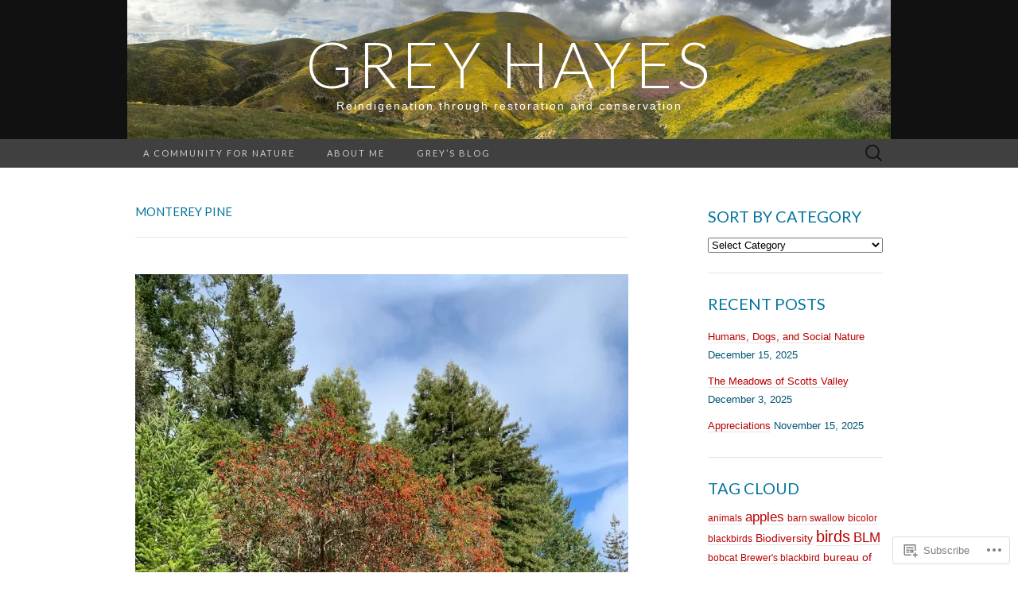

--- FILE ---
content_type: text/html; charset=UTF-8
request_url: https://greyhayes.net/tag/monterey-pine/
body_size: 26375
content:
<!DOCTYPE html>
<html lang="en">
<head>
	<meta charset="UTF-8">
	<meta name="viewport" content="width=device-width">
	<title>Monterey Pine | Grey Hayes</title>
	<link rel="profile" href="http://gmpg.org/xfn/11">
	<link rel="pingback" href="https://greyhayes.net/xmlrpc.php">
	<!--[if lt IE 9]>
		<script src="https://s0.wp.com/wp-content/themes/pub/suits/js/html5.js?m=1389124717i" type="text/javascript"></script>
	<![endif]-->
	<meta name='robots' content='max-image-preview:large' />

<!-- Async WordPress.com Remote Login -->
<script id="wpcom_remote_login_js">
var wpcom_remote_login_extra_auth = '';
function wpcom_remote_login_remove_dom_node_id( element_id ) {
	var dom_node = document.getElementById( element_id );
	if ( dom_node ) { dom_node.parentNode.removeChild( dom_node ); }
}
function wpcom_remote_login_remove_dom_node_classes( class_name ) {
	var dom_nodes = document.querySelectorAll( '.' + class_name );
	for ( var i = 0; i < dom_nodes.length; i++ ) {
		dom_nodes[ i ].parentNode.removeChild( dom_nodes[ i ] );
	}
}
function wpcom_remote_login_final_cleanup() {
	wpcom_remote_login_remove_dom_node_classes( "wpcom_remote_login_msg" );
	wpcom_remote_login_remove_dom_node_id( "wpcom_remote_login_key" );
	wpcom_remote_login_remove_dom_node_id( "wpcom_remote_login_validate" );
	wpcom_remote_login_remove_dom_node_id( "wpcom_remote_login_js" );
	wpcom_remote_login_remove_dom_node_id( "wpcom_request_access_iframe" );
	wpcom_remote_login_remove_dom_node_id( "wpcom_request_access_styles" );
}

// Watch for messages back from the remote login
window.addEventListener( "message", function( e ) {
	if ( e.origin === "https://r-login.wordpress.com" ) {
		var data = {};
		try {
			data = JSON.parse( e.data );
		} catch( e ) {
			wpcom_remote_login_final_cleanup();
			return;
		}

		if ( data.msg === 'LOGIN' ) {
			// Clean up the login check iframe
			wpcom_remote_login_remove_dom_node_id( "wpcom_remote_login_key" );

			var id_regex = new RegExp( /^[0-9]+$/ );
			var token_regex = new RegExp( /^.*|.*|.*$/ );
			if (
				token_regex.test( data.token )
				&& id_regex.test( data.wpcomid )
			) {
				// We have everything we need to ask for a login
				var script = document.createElement( "script" );
				script.setAttribute( "id", "wpcom_remote_login_validate" );
				script.src = '/remote-login.php?wpcom_remote_login=validate'
					+ '&wpcomid=' + data.wpcomid
					+ '&token=' + encodeURIComponent( data.token )
					+ '&host=' + window.location.protocol
					+ '//' + window.location.hostname
					+ '&postid=1430'
					+ '&is_singular=';
				document.body.appendChild( script );
			}

			return;
		}

		// Safari ITP, not logged in, so redirect
		if ( data.msg === 'LOGIN-REDIRECT' ) {
			window.location = 'https://wordpress.com/log-in?redirect_to=' + window.location.href;
			return;
		}

		// Safari ITP, storage access failed, remove the request
		if ( data.msg === 'LOGIN-REMOVE' ) {
			var css_zap = 'html { -webkit-transition: margin-top 1s; transition: margin-top 1s; } /* 9001 */ html { margin-top: 0 !important; } * html body { margin-top: 0 !important; } @media screen and ( max-width: 782px ) { html { margin-top: 0 !important; } * html body { margin-top: 0 !important; } }';
			var style_zap = document.createElement( 'style' );
			style_zap.type = 'text/css';
			style_zap.appendChild( document.createTextNode( css_zap ) );
			document.body.appendChild( style_zap );

			var e = document.getElementById( 'wpcom_request_access_iframe' );
			e.parentNode.removeChild( e );

			document.cookie = 'wordpress_com_login_access=denied; path=/; max-age=31536000';

			return;
		}

		// Safari ITP
		if ( data.msg === 'REQUEST_ACCESS' ) {
			console.log( 'request access: safari' );

			// Check ITP iframe enable/disable knob
			if ( wpcom_remote_login_extra_auth !== 'safari_itp_iframe' ) {
				return;
			}

			// If we are in a "private window" there is no ITP.
			var private_window = false;
			try {
				var opendb = window.openDatabase( null, null, null, null );
			} catch( e ) {
				private_window = true;
			}

			if ( private_window ) {
				console.log( 'private window' );
				return;
			}

			var iframe = document.createElement( 'iframe' );
			iframe.id = 'wpcom_request_access_iframe';
			iframe.setAttribute( 'scrolling', 'no' );
			iframe.setAttribute( 'sandbox', 'allow-storage-access-by-user-activation allow-scripts allow-same-origin allow-top-navigation-by-user-activation' );
			iframe.src = 'https://r-login.wordpress.com/remote-login.php?wpcom_remote_login=request_access&origin=' + encodeURIComponent( data.origin ) + '&wpcomid=' + encodeURIComponent( data.wpcomid );

			var css = 'html { -webkit-transition: margin-top 1s; transition: margin-top 1s; } /* 9001 */ html { margin-top: 46px !important; } * html body { margin-top: 46px !important; } @media screen and ( max-width: 660px ) { html { margin-top: 71px !important; } * html body { margin-top: 71px !important; } #wpcom_request_access_iframe { display: block; height: 71px !important; } } #wpcom_request_access_iframe { border: 0px; height: 46px; position: fixed; top: 0; left: 0; width: 100%; min-width: 100%; z-index: 99999; background: #23282d; } ';

			var style = document.createElement( 'style' );
			style.type = 'text/css';
			style.id = 'wpcom_request_access_styles';
			style.appendChild( document.createTextNode( css ) );
			document.body.appendChild( style );

			document.body.appendChild( iframe );
		}

		if ( data.msg === 'DONE' ) {
			wpcom_remote_login_final_cleanup();
		}
	}
}, false );

// Inject the remote login iframe after the page has had a chance to load
// more critical resources
window.addEventListener( "DOMContentLoaded", function( e ) {
	var iframe = document.createElement( "iframe" );
	iframe.style.display = "none";
	iframe.setAttribute( "scrolling", "no" );
	iframe.setAttribute( "id", "wpcom_remote_login_key" );
	iframe.src = "https://r-login.wordpress.com/remote-login.php"
		+ "?wpcom_remote_login=key"
		+ "&origin=aHR0cHM6Ly9ncmV5aGF5ZXMubmV0"
		+ "&wpcomid=98570368"
		+ "&time=" + Math.floor( Date.now() / 1000 );
	document.body.appendChild( iframe );
}, false );
</script>
<link rel='dns-prefetch' href='//s0.wp.com' />
<link rel='dns-prefetch' href='//fonts-api.wp.com' />
<link rel="alternate" type="application/rss+xml" title="Grey Hayes &raquo; Feed" href="https://greyhayes.net/feed/" />
<link rel="alternate" type="application/rss+xml" title="Grey Hayes &raquo; Comments Feed" href="https://greyhayes.net/comments/feed/" />
<link rel="alternate" type="application/rss+xml" title="Grey Hayes &raquo; Monterey Pine Tag Feed" href="https://greyhayes.net/tag/monterey-pine/feed/" />
	<script type="text/javascript">
		/* <![CDATA[ */
		function addLoadEvent(func) {
			var oldonload = window.onload;
			if (typeof window.onload != 'function') {
				window.onload = func;
			} else {
				window.onload = function () {
					oldonload();
					func();
				}
			}
		}
		/* ]]> */
	</script>
	<style id='wp-emoji-styles-inline-css'>

	img.wp-smiley, img.emoji {
		display: inline !important;
		border: none !important;
		box-shadow: none !important;
		height: 1em !important;
		width: 1em !important;
		margin: 0 0.07em !important;
		vertical-align: -0.1em !important;
		background: none !important;
		padding: 0 !important;
	}
/*# sourceURL=wp-emoji-styles-inline-css */
</style>
<link crossorigin='anonymous' rel='stylesheet' id='all-css-2-1' href='/wp-content/plugins/gutenberg-core/v22.2.0/build/styles/block-library/style.css?m=1764855221i&cssminify=yes' type='text/css' media='all' />
<style id='wp-block-library-inline-css'>
.has-text-align-justify {
	text-align:justify;
}
.has-text-align-justify{text-align:justify;}

/*# sourceURL=wp-block-library-inline-css */
</style><style id='wp-block-paragraph-inline-css'>
.is-small-text{font-size:.875em}.is-regular-text{font-size:1em}.is-large-text{font-size:2.25em}.is-larger-text{font-size:3em}.has-drop-cap:not(:focus):first-letter{float:left;font-size:8.4em;font-style:normal;font-weight:100;line-height:.68;margin:.05em .1em 0 0;text-transform:uppercase}body.rtl .has-drop-cap:not(:focus):first-letter{float:none;margin-left:.1em}p.has-drop-cap.has-background{overflow:hidden}:root :where(p.has-background){padding:1.25em 2.375em}:where(p.has-text-color:not(.has-link-color)) a{color:inherit}p.has-text-align-left[style*="writing-mode:vertical-lr"],p.has-text-align-right[style*="writing-mode:vertical-rl"]{rotate:180deg}
/*# sourceURL=/wp-content/plugins/gutenberg-core/v22.2.0/build/styles/block-library/paragraph/style.css */
</style>
<style id='wp-block-heading-inline-css'>
h1:where(.wp-block-heading).has-background,h2:where(.wp-block-heading).has-background,h3:where(.wp-block-heading).has-background,h4:where(.wp-block-heading).has-background,h5:where(.wp-block-heading).has-background,h6:where(.wp-block-heading).has-background{padding:1.25em 2.375em}h1.has-text-align-left[style*=writing-mode]:where([style*=vertical-lr]),h1.has-text-align-right[style*=writing-mode]:where([style*=vertical-rl]),h2.has-text-align-left[style*=writing-mode]:where([style*=vertical-lr]),h2.has-text-align-right[style*=writing-mode]:where([style*=vertical-rl]),h3.has-text-align-left[style*=writing-mode]:where([style*=vertical-lr]),h3.has-text-align-right[style*=writing-mode]:where([style*=vertical-rl]),h4.has-text-align-left[style*=writing-mode]:where([style*=vertical-lr]),h4.has-text-align-right[style*=writing-mode]:where([style*=vertical-rl]),h5.has-text-align-left[style*=writing-mode]:where([style*=vertical-lr]),h5.has-text-align-right[style*=writing-mode]:where([style*=vertical-rl]),h6.has-text-align-left[style*=writing-mode]:where([style*=vertical-lr]),h6.has-text-align-right[style*=writing-mode]:where([style*=vertical-rl]){rotate:180deg}
/*# sourceURL=/wp-content/plugins/gutenberg-core/v22.2.0/build/styles/block-library/heading/style.css */
</style>
<style id='global-styles-inline-css'>
:root{--wp--preset--aspect-ratio--square: 1;--wp--preset--aspect-ratio--4-3: 4/3;--wp--preset--aspect-ratio--3-4: 3/4;--wp--preset--aspect-ratio--3-2: 3/2;--wp--preset--aspect-ratio--2-3: 2/3;--wp--preset--aspect-ratio--16-9: 16/9;--wp--preset--aspect-ratio--9-16: 9/16;--wp--preset--color--black: #000000;--wp--preset--color--cyan-bluish-gray: #abb8c3;--wp--preset--color--white: #ffffff;--wp--preset--color--pale-pink: #f78da7;--wp--preset--color--vivid-red: #cf2e2e;--wp--preset--color--luminous-vivid-orange: #ff6900;--wp--preset--color--luminous-vivid-amber: #fcb900;--wp--preset--color--light-green-cyan: #7bdcb5;--wp--preset--color--vivid-green-cyan: #00d084;--wp--preset--color--pale-cyan-blue: #8ed1fc;--wp--preset--color--vivid-cyan-blue: #0693e3;--wp--preset--color--vivid-purple: #9b51e0;--wp--preset--gradient--vivid-cyan-blue-to-vivid-purple: linear-gradient(135deg,rgb(6,147,227) 0%,rgb(155,81,224) 100%);--wp--preset--gradient--light-green-cyan-to-vivid-green-cyan: linear-gradient(135deg,rgb(122,220,180) 0%,rgb(0,208,130) 100%);--wp--preset--gradient--luminous-vivid-amber-to-luminous-vivid-orange: linear-gradient(135deg,rgb(252,185,0) 0%,rgb(255,105,0) 100%);--wp--preset--gradient--luminous-vivid-orange-to-vivid-red: linear-gradient(135deg,rgb(255,105,0) 0%,rgb(207,46,46) 100%);--wp--preset--gradient--very-light-gray-to-cyan-bluish-gray: linear-gradient(135deg,rgb(238,238,238) 0%,rgb(169,184,195) 100%);--wp--preset--gradient--cool-to-warm-spectrum: linear-gradient(135deg,rgb(74,234,220) 0%,rgb(151,120,209) 20%,rgb(207,42,186) 40%,rgb(238,44,130) 60%,rgb(251,105,98) 80%,rgb(254,248,76) 100%);--wp--preset--gradient--blush-light-purple: linear-gradient(135deg,rgb(255,206,236) 0%,rgb(152,150,240) 100%);--wp--preset--gradient--blush-bordeaux: linear-gradient(135deg,rgb(254,205,165) 0%,rgb(254,45,45) 50%,rgb(107,0,62) 100%);--wp--preset--gradient--luminous-dusk: linear-gradient(135deg,rgb(255,203,112) 0%,rgb(199,81,192) 50%,rgb(65,88,208) 100%);--wp--preset--gradient--pale-ocean: linear-gradient(135deg,rgb(255,245,203) 0%,rgb(182,227,212) 50%,rgb(51,167,181) 100%);--wp--preset--gradient--electric-grass: linear-gradient(135deg,rgb(202,248,128) 0%,rgb(113,206,126) 100%);--wp--preset--gradient--midnight: linear-gradient(135deg,rgb(2,3,129) 0%,rgb(40,116,252) 100%);--wp--preset--font-size--small: 13px;--wp--preset--font-size--medium: 20px;--wp--preset--font-size--large: 36px;--wp--preset--font-size--x-large: 42px;--wp--preset--font-family--albert-sans: 'Albert Sans', sans-serif;--wp--preset--font-family--alegreya: Alegreya, serif;--wp--preset--font-family--arvo: Arvo, serif;--wp--preset--font-family--bodoni-moda: 'Bodoni Moda', serif;--wp--preset--font-family--bricolage-grotesque: 'Bricolage Grotesque', sans-serif;--wp--preset--font-family--cabin: Cabin, sans-serif;--wp--preset--font-family--chivo: Chivo, sans-serif;--wp--preset--font-family--commissioner: Commissioner, sans-serif;--wp--preset--font-family--cormorant: Cormorant, serif;--wp--preset--font-family--courier-prime: 'Courier Prime', monospace;--wp--preset--font-family--crimson-pro: 'Crimson Pro', serif;--wp--preset--font-family--dm-mono: 'DM Mono', monospace;--wp--preset--font-family--dm-sans: 'DM Sans', sans-serif;--wp--preset--font-family--dm-serif-display: 'DM Serif Display', serif;--wp--preset--font-family--domine: Domine, serif;--wp--preset--font-family--eb-garamond: 'EB Garamond', serif;--wp--preset--font-family--epilogue: Epilogue, sans-serif;--wp--preset--font-family--fahkwang: Fahkwang, sans-serif;--wp--preset--font-family--figtree: Figtree, sans-serif;--wp--preset--font-family--fira-sans: 'Fira Sans', sans-serif;--wp--preset--font-family--fjalla-one: 'Fjalla One', sans-serif;--wp--preset--font-family--fraunces: Fraunces, serif;--wp--preset--font-family--gabarito: Gabarito, system-ui;--wp--preset--font-family--ibm-plex-mono: 'IBM Plex Mono', monospace;--wp--preset--font-family--ibm-plex-sans: 'IBM Plex Sans', sans-serif;--wp--preset--font-family--ibarra-real-nova: 'Ibarra Real Nova', serif;--wp--preset--font-family--instrument-serif: 'Instrument Serif', serif;--wp--preset--font-family--inter: Inter, sans-serif;--wp--preset--font-family--josefin-sans: 'Josefin Sans', sans-serif;--wp--preset--font-family--jost: Jost, sans-serif;--wp--preset--font-family--libre-baskerville: 'Libre Baskerville', serif;--wp--preset--font-family--libre-franklin: 'Libre Franklin', sans-serif;--wp--preset--font-family--literata: Literata, serif;--wp--preset--font-family--lora: Lora, serif;--wp--preset--font-family--merriweather: Merriweather, serif;--wp--preset--font-family--montserrat: Montserrat, sans-serif;--wp--preset--font-family--newsreader: Newsreader, serif;--wp--preset--font-family--noto-sans-mono: 'Noto Sans Mono', sans-serif;--wp--preset--font-family--nunito: Nunito, sans-serif;--wp--preset--font-family--open-sans: 'Open Sans', sans-serif;--wp--preset--font-family--overpass: Overpass, sans-serif;--wp--preset--font-family--pt-serif: 'PT Serif', serif;--wp--preset--font-family--petrona: Petrona, serif;--wp--preset--font-family--piazzolla: Piazzolla, serif;--wp--preset--font-family--playfair-display: 'Playfair Display', serif;--wp--preset--font-family--plus-jakarta-sans: 'Plus Jakarta Sans', sans-serif;--wp--preset--font-family--poppins: Poppins, sans-serif;--wp--preset--font-family--raleway: Raleway, sans-serif;--wp--preset--font-family--roboto: Roboto, sans-serif;--wp--preset--font-family--roboto-slab: 'Roboto Slab', serif;--wp--preset--font-family--rubik: Rubik, sans-serif;--wp--preset--font-family--rufina: Rufina, serif;--wp--preset--font-family--sora: Sora, sans-serif;--wp--preset--font-family--source-sans-3: 'Source Sans 3', sans-serif;--wp--preset--font-family--source-serif-4: 'Source Serif 4', serif;--wp--preset--font-family--space-mono: 'Space Mono', monospace;--wp--preset--font-family--syne: Syne, sans-serif;--wp--preset--font-family--texturina: Texturina, serif;--wp--preset--font-family--urbanist: Urbanist, sans-serif;--wp--preset--font-family--work-sans: 'Work Sans', sans-serif;--wp--preset--spacing--20: 0.44rem;--wp--preset--spacing--30: 0.67rem;--wp--preset--spacing--40: 1rem;--wp--preset--spacing--50: 1.5rem;--wp--preset--spacing--60: 2.25rem;--wp--preset--spacing--70: 3.38rem;--wp--preset--spacing--80: 5.06rem;--wp--preset--shadow--natural: 6px 6px 9px rgba(0, 0, 0, 0.2);--wp--preset--shadow--deep: 12px 12px 50px rgba(0, 0, 0, 0.4);--wp--preset--shadow--sharp: 6px 6px 0px rgba(0, 0, 0, 0.2);--wp--preset--shadow--outlined: 6px 6px 0px -3px rgb(255, 255, 255), 6px 6px rgb(0, 0, 0);--wp--preset--shadow--crisp: 6px 6px 0px rgb(0, 0, 0);}:where(.is-layout-flex){gap: 0.5em;}:where(.is-layout-grid){gap: 0.5em;}body .is-layout-flex{display: flex;}.is-layout-flex{flex-wrap: wrap;align-items: center;}.is-layout-flex > :is(*, div){margin: 0;}body .is-layout-grid{display: grid;}.is-layout-grid > :is(*, div){margin: 0;}:where(.wp-block-columns.is-layout-flex){gap: 2em;}:where(.wp-block-columns.is-layout-grid){gap: 2em;}:where(.wp-block-post-template.is-layout-flex){gap: 1.25em;}:where(.wp-block-post-template.is-layout-grid){gap: 1.25em;}.has-black-color{color: var(--wp--preset--color--black) !important;}.has-cyan-bluish-gray-color{color: var(--wp--preset--color--cyan-bluish-gray) !important;}.has-white-color{color: var(--wp--preset--color--white) !important;}.has-pale-pink-color{color: var(--wp--preset--color--pale-pink) !important;}.has-vivid-red-color{color: var(--wp--preset--color--vivid-red) !important;}.has-luminous-vivid-orange-color{color: var(--wp--preset--color--luminous-vivid-orange) !important;}.has-luminous-vivid-amber-color{color: var(--wp--preset--color--luminous-vivid-amber) !important;}.has-light-green-cyan-color{color: var(--wp--preset--color--light-green-cyan) !important;}.has-vivid-green-cyan-color{color: var(--wp--preset--color--vivid-green-cyan) !important;}.has-pale-cyan-blue-color{color: var(--wp--preset--color--pale-cyan-blue) !important;}.has-vivid-cyan-blue-color{color: var(--wp--preset--color--vivid-cyan-blue) !important;}.has-vivid-purple-color{color: var(--wp--preset--color--vivid-purple) !important;}.has-black-background-color{background-color: var(--wp--preset--color--black) !important;}.has-cyan-bluish-gray-background-color{background-color: var(--wp--preset--color--cyan-bluish-gray) !important;}.has-white-background-color{background-color: var(--wp--preset--color--white) !important;}.has-pale-pink-background-color{background-color: var(--wp--preset--color--pale-pink) !important;}.has-vivid-red-background-color{background-color: var(--wp--preset--color--vivid-red) !important;}.has-luminous-vivid-orange-background-color{background-color: var(--wp--preset--color--luminous-vivid-orange) !important;}.has-luminous-vivid-amber-background-color{background-color: var(--wp--preset--color--luminous-vivid-amber) !important;}.has-light-green-cyan-background-color{background-color: var(--wp--preset--color--light-green-cyan) !important;}.has-vivid-green-cyan-background-color{background-color: var(--wp--preset--color--vivid-green-cyan) !important;}.has-pale-cyan-blue-background-color{background-color: var(--wp--preset--color--pale-cyan-blue) !important;}.has-vivid-cyan-blue-background-color{background-color: var(--wp--preset--color--vivid-cyan-blue) !important;}.has-vivid-purple-background-color{background-color: var(--wp--preset--color--vivid-purple) !important;}.has-black-border-color{border-color: var(--wp--preset--color--black) !important;}.has-cyan-bluish-gray-border-color{border-color: var(--wp--preset--color--cyan-bluish-gray) !important;}.has-white-border-color{border-color: var(--wp--preset--color--white) !important;}.has-pale-pink-border-color{border-color: var(--wp--preset--color--pale-pink) !important;}.has-vivid-red-border-color{border-color: var(--wp--preset--color--vivid-red) !important;}.has-luminous-vivid-orange-border-color{border-color: var(--wp--preset--color--luminous-vivid-orange) !important;}.has-luminous-vivid-amber-border-color{border-color: var(--wp--preset--color--luminous-vivid-amber) !important;}.has-light-green-cyan-border-color{border-color: var(--wp--preset--color--light-green-cyan) !important;}.has-vivid-green-cyan-border-color{border-color: var(--wp--preset--color--vivid-green-cyan) !important;}.has-pale-cyan-blue-border-color{border-color: var(--wp--preset--color--pale-cyan-blue) !important;}.has-vivid-cyan-blue-border-color{border-color: var(--wp--preset--color--vivid-cyan-blue) !important;}.has-vivid-purple-border-color{border-color: var(--wp--preset--color--vivid-purple) !important;}.has-vivid-cyan-blue-to-vivid-purple-gradient-background{background: var(--wp--preset--gradient--vivid-cyan-blue-to-vivid-purple) !important;}.has-light-green-cyan-to-vivid-green-cyan-gradient-background{background: var(--wp--preset--gradient--light-green-cyan-to-vivid-green-cyan) !important;}.has-luminous-vivid-amber-to-luminous-vivid-orange-gradient-background{background: var(--wp--preset--gradient--luminous-vivid-amber-to-luminous-vivid-orange) !important;}.has-luminous-vivid-orange-to-vivid-red-gradient-background{background: var(--wp--preset--gradient--luminous-vivid-orange-to-vivid-red) !important;}.has-very-light-gray-to-cyan-bluish-gray-gradient-background{background: var(--wp--preset--gradient--very-light-gray-to-cyan-bluish-gray) !important;}.has-cool-to-warm-spectrum-gradient-background{background: var(--wp--preset--gradient--cool-to-warm-spectrum) !important;}.has-blush-light-purple-gradient-background{background: var(--wp--preset--gradient--blush-light-purple) !important;}.has-blush-bordeaux-gradient-background{background: var(--wp--preset--gradient--blush-bordeaux) !important;}.has-luminous-dusk-gradient-background{background: var(--wp--preset--gradient--luminous-dusk) !important;}.has-pale-ocean-gradient-background{background: var(--wp--preset--gradient--pale-ocean) !important;}.has-electric-grass-gradient-background{background: var(--wp--preset--gradient--electric-grass) !important;}.has-midnight-gradient-background{background: var(--wp--preset--gradient--midnight) !important;}.has-small-font-size{font-size: var(--wp--preset--font-size--small) !important;}.has-medium-font-size{font-size: var(--wp--preset--font-size--medium) !important;}.has-large-font-size{font-size: var(--wp--preset--font-size--large) !important;}.has-x-large-font-size{font-size: var(--wp--preset--font-size--x-large) !important;}.has-albert-sans-font-family{font-family: var(--wp--preset--font-family--albert-sans) !important;}.has-alegreya-font-family{font-family: var(--wp--preset--font-family--alegreya) !important;}.has-arvo-font-family{font-family: var(--wp--preset--font-family--arvo) !important;}.has-bodoni-moda-font-family{font-family: var(--wp--preset--font-family--bodoni-moda) !important;}.has-bricolage-grotesque-font-family{font-family: var(--wp--preset--font-family--bricolage-grotesque) !important;}.has-cabin-font-family{font-family: var(--wp--preset--font-family--cabin) !important;}.has-chivo-font-family{font-family: var(--wp--preset--font-family--chivo) !important;}.has-commissioner-font-family{font-family: var(--wp--preset--font-family--commissioner) !important;}.has-cormorant-font-family{font-family: var(--wp--preset--font-family--cormorant) !important;}.has-courier-prime-font-family{font-family: var(--wp--preset--font-family--courier-prime) !important;}.has-crimson-pro-font-family{font-family: var(--wp--preset--font-family--crimson-pro) !important;}.has-dm-mono-font-family{font-family: var(--wp--preset--font-family--dm-mono) !important;}.has-dm-sans-font-family{font-family: var(--wp--preset--font-family--dm-sans) !important;}.has-dm-serif-display-font-family{font-family: var(--wp--preset--font-family--dm-serif-display) !important;}.has-domine-font-family{font-family: var(--wp--preset--font-family--domine) !important;}.has-eb-garamond-font-family{font-family: var(--wp--preset--font-family--eb-garamond) !important;}.has-epilogue-font-family{font-family: var(--wp--preset--font-family--epilogue) !important;}.has-fahkwang-font-family{font-family: var(--wp--preset--font-family--fahkwang) !important;}.has-figtree-font-family{font-family: var(--wp--preset--font-family--figtree) !important;}.has-fira-sans-font-family{font-family: var(--wp--preset--font-family--fira-sans) !important;}.has-fjalla-one-font-family{font-family: var(--wp--preset--font-family--fjalla-one) !important;}.has-fraunces-font-family{font-family: var(--wp--preset--font-family--fraunces) !important;}.has-gabarito-font-family{font-family: var(--wp--preset--font-family--gabarito) !important;}.has-ibm-plex-mono-font-family{font-family: var(--wp--preset--font-family--ibm-plex-mono) !important;}.has-ibm-plex-sans-font-family{font-family: var(--wp--preset--font-family--ibm-plex-sans) !important;}.has-ibarra-real-nova-font-family{font-family: var(--wp--preset--font-family--ibarra-real-nova) !important;}.has-instrument-serif-font-family{font-family: var(--wp--preset--font-family--instrument-serif) !important;}.has-inter-font-family{font-family: var(--wp--preset--font-family--inter) !important;}.has-josefin-sans-font-family{font-family: var(--wp--preset--font-family--josefin-sans) !important;}.has-jost-font-family{font-family: var(--wp--preset--font-family--jost) !important;}.has-libre-baskerville-font-family{font-family: var(--wp--preset--font-family--libre-baskerville) !important;}.has-libre-franklin-font-family{font-family: var(--wp--preset--font-family--libre-franklin) !important;}.has-literata-font-family{font-family: var(--wp--preset--font-family--literata) !important;}.has-lora-font-family{font-family: var(--wp--preset--font-family--lora) !important;}.has-merriweather-font-family{font-family: var(--wp--preset--font-family--merriweather) !important;}.has-montserrat-font-family{font-family: var(--wp--preset--font-family--montserrat) !important;}.has-newsreader-font-family{font-family: var(--wp--preset--font-family--newsreader) !important;}.has-noto-sans-mono-font-family{font-family: var(--wp--preset--font-family--noto-sans-mono) !important;}.has-nunito-font-family{font-family: var(--wp--preset--font-family--nunito) !important;}.has-open-sans-font-family{font-family: var(--wp--preset--font-family--open-sans) !important;}.has-overpass-font-family{font-family: var(--wp--preset--font-family--overpass) !important;}.has-pt-serif-font-family{font-family: var(--wp--preset--font-family--pt-serif) !important;}.has-petrona-font-family{font-family: var(--wp--preset--font-family--petrona) !important;}.has-piazzolla-font-family{font-family: var(--wp--preset--font-family--piazzolla) !important;}.has-playfair-display-font-family{font-family: var(--wp--preset--font-family--playfair-display) !important;}.has-plus-jakarta-sans-font-family{font-family: var(--wp--preset--font-family--plus-jakarta-sans) !important;}.has-poppins-font-family{font-family: var(--wp--preset--font-family--poppins) !important;}.has-raleway-font-family{font-family: var(--wp--preset--font-family--raleway) !important;}.has-roboto-font-family{font-family: var(--wp--preset--font-family--roboto) !important;}.has-roboto-slab-font-family{font-family: var(--wp--preset--font-family--roboto-slab) !important;}.has-rubik-font-family{font-family: var(--wp--preset--font-family--rubik) !important;}.has-rufina-font-family{font-family: var(--wp--preset--font-family--rufina) !important;}.has-sora-font-family{font-family: var(--wp--preset--font-family--sora) !important;}.has-source-sans-3-font-family{font-family: var(--wp--preset--font-family--source-sans-3) !important;}.has-source-serif-4-font-family{font-family: var(--wp--preset--font-family--source-serif-4) !important;}.has-space-mono-font-family{font-family: var(--wp--preset--font-family--space-mono) !important;}.has-syne-font-family{font-family: var(--wp--preset--font-family--syne) !important;}.has-texturina-font-family{font-family: var(--wp--preset--font-family--texturina) !important;}.has-urbanist-font-family{font-family: var(--wp--preset--font-family--urbanist) !important;}.has-work-sans-font-family{font-family: var(--wp--preset--font-family--work-sans) !important;}
/*# sourceURL=global-styles-inline-css */
</style>

<style id='classic-theme-styles-inline-css'>
/*! This file is auto-generated */
.wp-block-button__link{color:#fff;background-color:#32373c;border-radius:9999px;box-shadow:none;text-decoration:none;padding:calc(.667em + 2px) calc(1.333em + 2px);font-size:1.125em}.wp-block-file__button{background:#32373c;color:#fff;text-decoration:none}
/*# sourceURL=/wp-includes/css/classic-themes.min.css */
</style>
<link crossorigin='anonymous' rel='stylesheet' id='all-css-4-1' href='/_static/??-eJx9jEEOAiEQBD/kQECjeDC+ZWEnijIwYWA3/l72op689KFTVXplCCU3zE1z6reYRYfiUwlP0VYZpwxIJE4IFRd10HOU9iFA2iuhCiI7/ROiDt9WxfETT20jCOc4YUIa2D9t5eGA91xRBMZS7ATtPkTZvCtdzNEZt7f2fHq8Afl7R7w=&cssminify=yes' type='text/css' media='all' />
<link rel='stylesheet' id='suits-font-css' href='https://fonts-api.wp.com/css?family=Lato%3A100%2C300%2C400%26subset%3Dlatin%2Clatin-ext' media='all' />
<link crossorigin='anonymous' rel='stylesheet' id='all-css-6-1' href='/_static/??-eJx9i0EKgzAQAD/UdJEEiwfpW0xY05RNNrgbir83venF2wzMwK+awEWxKOgHMwrU5kFaUgHRnfAZRB5wynIzlVpMRWBDTxw7RujVSe+miGyIw6KJy0XMSkva/us7z8PLDeNkrbPfAw6OPHc=&cssminify=yes' type='text/css' media='all' />
<link crossorigin='anonymous' rel='stylesheet' id='print-css-7-1' href='/wp-content/mu-plugins/global-print/global-print.css?m=1465851035i&cssminify=yes' type='text/css' media='print' />
<style id='jetpack-global-styles-frontend-style-inline-css'>
:root { --font-headings: unset; --font-base: unset; --font-headings-default: -apple-system,BlinkMacSystemFont,"Segoe UI",Roboto,Oxygen-Sans,Ubuntu,Cantarell,"Helvetica Neue",sans-serif; --font-base-default: -apple-system,BlinkMacSystemFont,"Segoe UI",Roboto,Oxygen-Sans,Ubuntu,Cantarell,"Helvetica Neue",sans-serif;}
/*# sourceURL=jetpack-global-styles-frontend-style-inline-css */
</style>
<link crossorigin='anonymous' rel='stylesheet' id='all-css-10-1' href='/wp-content/themes/h4/global.css?m=1420737423i&cssminify=yes' type='text/css' media='all' />
<script type="text/javascript" id="wpcom-actionbar-placeholder-js-extra">
/* <![CDATA[ */
var actionbardata = {"siteID":"98570368","postID":"0","siteURL":"https://greyhayes.net","xhrURL":"https://greyhayes.net/wp-admin/admin-ajax.php","nonce":"538b1bcb63","isLoggedIn":"","statusMessage":"","subsEmailDefault":"instantly","proxyScriptUrl":"https://s0.wp.com/wp-content/js/wpcom-proxy-request.js?m=1513050504i&amp;ver=20211021","i18n":{"followedText":"New posts from this site will now appear in your \u003Ca href=\"https://wordpress.com/reader\"\u003EReader\u003C/a\u003E","foldBar":"Collapse this bar","unfoldBar":"Expand this bar","shortLinkCopied":"Shortlink copied to clipboard."}};
//# sourceURL=wpcom-actionbar-placeholder-js-extra
/* ]]> */
</script>
<script type="text/javascript" id="jetpack-mu-wpcom-settings-js-before">
/* <![CDATA[ */
var JETPACK_MU_WPCOM_SETTINGS = {"assetsUrl":"https://s0.wp.com/wp-content/mu-plugins/jetpack-mu-wpcom-plugin/moon/jetpack_vendor/automattic/jetpack-mu-wpcom/src/build/"};
//# sourceURL=jetpack-mu-wpcom-settings-js-before
/* ]]> */
</script>
<script crossorigin='anonymous' type='text/javascript'  src='/_static/??-eJzTLy/QTc7PK0nNK9HPKtYvyinRLSjKr6jUyyrW0QfKZeYl55SmpBaDJLMKS1OLKqGUXm5mHkFFurmZ6UWJJalQxfa5tobmRgamxgZmFpZZACbyLJI='></script>
<script type="text/javascript" id="rlt-proxy-js-after">
/* <![CDATA[ */
	rltInitialize( {"token":null,"iframeOrigins":["https:\/\/widgets.wp.com"]} );
//# sourceURL=rlt-proxy-js-after
/* ]]> */
</script>
<link rel="EditURI" type="application/rsd+xml" title="RSD" href="https://greyhayes.wordpress.com/xmlrpc.php?rsd" />
<meta name="generator" content="WordPress.com" />

<!-- Jetpack Open Graph Tags -->
<meta property="og:type" content="website" />
<meta property="og:title" content="Monterey Pine &#8211; Grey Hayes" />
<meta property="og:url" content="https://greyhayes.net/tag/monterey-pine/" />
<meta property="og:site_name" content="Grey Hayes" />
<meta property="og:image" content="https://secure.gravatar.com/blavatar/7895c93ca05f768066e87d5f8e640a7028ffc3588dba61a34e9b2e8a384d8b5f?s=200&#038;ts=1767939845" />
<meta property="og:image:width" content="200" />
<meta property="og:image:height" content="200" />
<meta property="og:image:alt" content="" />
<meta property="og:locale" content="en_US" />

<!-- End Jetpack Open Graph Tags -->
<link rel="shortcut icon" type="image/x-icon" href="https://secure.gravatar.com/blavatar/7895c93ca05f768066e87d5f8e640a7028ffc3588dba61a34e9b2e8a384d8b5f?s=32" sizes="16x16" />
<link rel="icon" type="image/x-icon" href="https://secure.gravatar.com/blavatar/7895c93ca05f768066e87d5f8e640a7028ffc3588dba61a34e9b2e8a384d8b5f?s=32" sizes="16x16" />
<link rel="apple-touch-icon" href="https://secure.gravatar.com/blavatar/7895c93ca05f768066e87d5f8e640a7028ffc3588dba61a34e9b2e8a384d8b5f?s=114" />
<link rel='openid.server' href='https://greyhayes.net/?openidserver=1' />
<link rel='openid.delegate' href='https://greyhayes.net/' />
<link rel="search" type="application/opensearchdescription+xml" href="https://greyhayes.net/osd.xml" title="Grey Hayes" />
<link rel="search" type="application/opensearchdescription+xml" href="https://s1.wp.com/opensearch.xml" title="WordPress.com" />
		<style type="text/css">
			.recentcomments a {
				display: inline !important;
				padding: 0 !important;
				margin: 0 !important;
			}

			table.recentcommentsavatartop img.avatar, table.recentcommentsavatarend img.avatar {
				border: 0px;
				margin: 0;
			}

			table.recentcommentsavatartop a, table.recentcommentsavatarend a {
				border: 0px !important;
				background-color: transparent !important;
			}

			td.recentcommentsavatarend, td.recentcommentsavatartop {
				padding: 0px 0px 1px 0px;
				margin: 0px;
			}

			td.recentcommentstextend {
				border: none !important;
				padding: 0px 0px 2px 10px;
			}

			.rtl td.recentcommentstextend {
				padding: 0px 10px 2px 0px;
			}

			td.recentcommentstexttop {
				border: none;
				padding: 0px 0px 0px 10px;
			}

			.rtl td.recentcommentstexttop {
				padding: 0px 10px 0px 0px;
			}
		</style>
		<meta name="description" content="Posts about Monterey Pine written by Grey Hayes" />
	<style type="text/css" id="suits-header-css">
			.site-header {
			background: #000 url(https://greyhayes.net/wp-content/uploads/2019/04/cropped-carizzo-landscape.jpg) no-repeat scroll top;
		}
		</style>
	<style type="text/css" id="custom-colors-css">.site-header h1.site-title { color: #FFFFFF;}
.site-header h2.site-description { color: #FFFFFF;}
.site-info { color: #FFFFFF;}
.site-info { color: #C6C6C6;}
a:hover { color: #333333;}
.entry-content a, .comment-content a, .page-content a { color: #333333;}
.entry-meta a:hover { color: #333333;}
.nav-menu li a { color: #CCCCCC;}
.nav-menu li:hover > a, .nav-menu li a:hover { color: #FFFFFF;}
.nav-menu .current_page_item > a, .nav-menu .current_page_ancestor > a, .nav-menu .current-menu-item > a, .nav-menu .current-menu-ancestor > a { color: #FFFFFF;}
.nav-menu li:hover { background-color: #404040;}
body { background-color: #ffffff;}
.site-header { background-color: #111111;}
#navbar { background-color: #404040;}
.site-info-container { background-color: #404040;}
.nav-menu li:hover > a, .nav-menu li a:hover { background-color: #404040;}
.nav-menu li:hover > a, .nav-menu li a:hover { background-color: rgba( 64, 64, 64, 0.8 );}
ul.nav-menu ul a:hover, .nav-menu ul ul a:hover { background-color: #404040;}
.nav-menu .current_page_item > a, .nav-menu .current_page_ancestor > a, .nav-menu .current-menu-item > a, .nav-menu .current-menu-ancestor > a { background-color: #404040;}
.nav-menu .sub-menu, .nav-menu .children { background-color: #262626;}
a { color: #BB0000;}
.entry-content a, .comment-content a, .page-content a { color: #BB0000;}
.entry-meta a { color: #BB0000;}
body, h1, h2, h3, h4, h5, h6 { color: #015574;}
h1, h2, h3, h4, h5, h6 { color: #05759D;}
.entry-meta { color: #05759D;}
input { color: #0D9ED2;}
textarea { color: #0D9ED2;}
</style>
<link crossorigin='anonymous' rel='stylesheet' id='all-css-0-3' href='/wp-content/mu-plugins/jetpack-plugin/moon/_inc/build/subscriptions/subscriptions.min.css?m=1753976312i&cssminify=yes' type='text/css' media='all' />
</head>

<body class="archive tag tag-monterey-pine tag-18228646 wp-theme-pubsuits customizer-styles-applied single-author no-footer-sidebar jetpack-reblog-enabled custom-colors">
	<div id="page" class="hfeed site">

		<header id="masthead" class="site-header" role="banner">
			
			<a class="home-link" href="https://greyhayes.net/" title="Grey Hayes" rel="home">
				<h1 class="site-title">Grey Hayes</h1>
				<h2 class="site-description">Reindigenation through restoration and conservation</h2>
			</a><!-- #navbar .header-navigation -->

			<div id="navbar" class="header-navigation">

				<nav id="site-navigation" class="navigation main-navigation" role="navigation">
					<h3 class="menu-toggle">Menu</h3>
					<div class="nav-menu"><ul>
<li class="page_item page-item-19"><a href="https://greyhayes.net/a-community-for-nature/">A Community for&nbsp;Nature</a></li>
<li class="page_item page-item-1"><a href="https://greyhayes.net/about/">About Me</a></li>
<li class="page_item page-item-29 current_page_parent"><a href="https://greyhayes.net/blog/">Grey&#8217;s Blog</a></li>
</ul></div>
					<form role="search" method="get" class="search-form" action="https://greyhayes.net/">
				<label>
					<span class="screen-reader-text">Search for:</span>
					<input type="search" class="search-field" placeholder="Search &hellip;" value="" name="s" />
				</label>
				<input type="submit" class="search-submit" value="Search" />
			</form>				</nav><!-- #site-navigation .navigation .main-navigation -->

			</div><!-- #navbar .header-navigation -->

		</header><!-- #masthead .site-header -->

		<div id="main" class="site-main">

<div id="primary" class="content-area">
	<div id="content" class="site-content" role="main">

					<header class="archive-header">
				<h1 class="archive-title">
					Monterey Pine				</h1>
				
			</header><!-- .archive-header -->

			
<article id="post-1430" class="post-1430 post type-post status-publish format-standard has-post-thumbnail hentry category-bruce-bratton tag-brucellosis tag-chestnut-blight tag-monterey-pine tag-oc tag-pathogens tag-pine-pitch-canker tag-sudden-oak-death">

			<a href="https://greyhayes.net/2024/03/17/bad-things-moving/" rel="bookmark">
	
			<header class="entry-header">

									<div class="entry-thumbnail">
						<img width="620" height="827" src="https://greyhayes.net/wp-content/uploads/2021/11/img_0601.jpg?w=620" class="attachment-post-thumbnail size-post-thumbnail wp-post-image" alt="" decoding="async" srcset="https://greyhayes.net/wp-content/uploads/2021/11/img_0601.jpg?w=620 620w, https://greyhayes.net/wp-content/uploads/2021/11/img_0601.jpg?w=1240 1240w, https://greyhayes.net/wp-content/uploads/2021/11/img_0601.jpg?w=113 113w, https://greyhayes.net/wp-content/uploads/2021/11/img_0601.jpg?w=225 225w, https://greyhayes.net/wp-content/uploads/2021/11/img_0601.jpg?w=768 768w" sizes="(max-width: 620px) 100vw, 620px" data-attachment-id="568" data-permalink="https://greyhayes.net/img_0601/" data-orig-file="https://greyhayes.net/wp-content/uploads/2021/11/img_0601.jpg" data-orig-size="3024,4032" data-comments-opened="1" data-image-meta="{&quot;aperture&quot;:&quot;1.8&quot;,&quot;credit&quot;:&quot;&quot;,&quot;camera&quot;:&quot;iPhone XR&quot;,&quot;caption&quot;:&quot;&quot;,&quot;created_timestamp&quot;:&quot;1635597824&quot;,&quot;copyright&quot;:&quot;&quot;,&quot;focal_length&quot;:&quot;4.25&quot;,&quot;iso&quot;:&quot;25&quot;,&quot;shutter_speed&quot;:&quot;0.0008&quot;,&quot;title&quot;:&quot;&quot;,&quot;orientation&quot;:&quot;1&quot;}" data-image-title="img_0601" data-image-description="" data-image-caption="" data-medium-file="https://greyhayes.net/wp-content/uploads/2021/11/img_0601.jpg?w=225" data-large-file="https://greyhayes.net/wp-content/uploads/2021/11/img_0601.jpg?w=620" />					</div><!-- .entry-thumbnail -->
				
				<h1 class="entry-title">Bad Things Moving</h1>
			</header><!-- .entry-header -->

												</a>
								<div class="entry-content">
					
<p>We humans move bad things around, and Nature quickly suffers. But I am not one of those people that believes that everything humans do is bad for Planet Earth. To the contrary, I have researched and written much about the things we do that are essential to restoring and maintaining Nature. We do lots of good work, we should do a lot more, and things would not be altogether better without people. However, humans’ propensity to carelessly move living things great distances is not one of the good things we do. After recently learning about the cause of the disappearance of certain species of local bumblebees, I have been focusing on the pathogens that humans are transporting around the globe.</p>



<h2 class="wp-block-heading">Plant Pathogens</h2>



<p>We don’t have to explore far, or think back very far in history, to see the signs of human mistakes in the kingdom of plants. In the 1990’s, I drove past Waddell Creek on Santa Cruz’s North Coast and gasped when I saw huge patches of tree skeletons – dead and dying Monterey pine trees succumbing from the introduced pine pitch canker disease (<em>Fusarium circinatum </em>– origin Mexico and/or Eastern US). In the last decade, I’ve been similarly shocked at hillsides of brown leaves as forests of tanoaks and live oaks died due to sudden oak death (<em>Phytophthora ramorum </em>– origin East Asia). These are the most recent and widespread results of human carelessness and greed.</p>



<p>Millions upon millions of dead trees are piling up across the world right now due to people vectoring plant disease around the world. Especially with climate change, this is not the right time to be killing trees. Without recalling history, we are doomed to repeat it. We should have learned by now as those recently introduced plant plagues are repeating the devastation of the not-so-distant past. The eastern US lost its dominant forest tree, millions of American chestnuts, to chestnut blight (<em>Cryphonectria parasitica </em>– origin East or Southeast Asia) starting around 1900. A little later, wave after wave of Dutch elm disease (<em>Ophiostoma ulmi</em> 1910 and <em>O. novo-ulmi</em> 1965 – origin Asia) killed millions of elm trees in Europe. No one living recalls the forests of old; soon, no one will recall the beautiful tanoak forests of Central California.</p>



<h2 class="wp-block-heading">Animal Pathogens</h2>



<p>Similarly, human carelessness (and greed) is causing misery and death to many of our wildlife friends. Brucellosis (<em>Brucella</em> ssp. – origin Mediterranean) causes big grazing animals to get sick and sometimes abort their babies. Cattle ranchers worry about the proximity of wild grazing animals that carry the disease. Conservationists are concerned about ranchers wanting to cull wildlife that infect cattle herds. Besides through unregulated hunting, elk, bison, and bighorn sheep populations have probably been depleted through brucellosis and other introduced diseases. This disease also affects humans who become infected through unpasteurized milk or undercooked meat from infected animals.</p>



<p>Another animal disease that humans spread to the detriment of many other species is called chytrid. One type of chytrid (<em>Batrachochytrium dendrobatidis</em>) has caused serious decline and even extinctions in toads and frogs. This disease spread from African clawed frogs imported into the US for the first generation of human pregnancy tests (1930s – 1960s): inject urine into the frog’s skin and it made bumps if you were pregnant – easy, accurate….and a complete disaster for the frogs and toads of the New World. In the late 1980’s, I saw the last of the Golden Toads, a beautiful orange-gold species native to a small patch of cloud forest in Costa Rica. Chytrid found its way into even that remote location, as it found its way into many other seemingly unlikely far-away places, killing off millions of beautiful and sometimes narrowly geographically restricted species. Long-term monitoring plots in Costa Rica and elsewhere in the tropics plummeted in diversity and abundance of frogs. The disease also caused the decline of our local California red-legged frog as well as the frightening annihilation of the Sierran yellow-legged frog, both of which nevertheless survive.</p>



<h2 class="wp-block-heading">Resistance To … Change or Learning?</h2>



<p>&nbsp;My most recent lesson in invasive pathogens was recently with bumblebees. As I engage in restoration and land management across the Central Coast, I recently received notification that the Western bumblebee has disappeared from much of its historic range and now is being seriously considered to be listed as threatened or endangered by the State of California. If you pay attention to environmental media, you no doubt have heard about the effects of pesticides on pollinators. So, hearing about the local extinction of Western bumblebee, you might wonder how pesticides have affected local bumblebees even across the vast areas of parkland and forest where there doesn’t seem to be widespread pesticide application.</p>



<p>While we can’t dismiss the danger of pesticides in affecting pollinators, the more likely culprit for the far-ranging disappearance of this local species of bumblebee is <em>Nosema bombi</em>, a ‘microsporidia’ &nbsp;belongning to group of organisms that might be protozoa or fungi. A bunch of these types of organisms infect humans, but the species infecting, and the effects on, humans is ‘an emerging field.’ Meanwhile, that particular species has been a very serious problem for many bumblebees of the United States. How did it get here? The story again….greed and carelessness: you’d think we should know better by now.</p>



<p>The origin of this bumblebee-killing plague was Europe. Specifically, upstart profit-motivated companies seeking a market in alternative pollinators took our native bumblebees to Europe for breeding, mixed them with diseased European bumblebees, and then brought the disease back to the USA. In the mid-1990s! Companies are applying to do more of this kind of thing right now.</p>



<h2 class="wp-block-heading">What’s To Be Done?</h2>



<p>Each one of us can make a difference to thwart the greed and ignorance at the root of the ongoing introduction of pathogens to the US. I illustrated a very small percentage of instances: there are hundreds or thousands of other examples, even without addressing the pathogens mainly affecting humans (we are all too familiar with recent difficulties of global Covid spread). If even left-leaning media stories included mention of the possibility that pathogen spread has been weaponized for economic warfare, more politicians might be forced to address these issues, which are, after all, national security concerns. National security concerns get bigger pots of federal funding when the voting public gets concerned about them. So, click away at any media story featuring invasive species, introduced pathogens, crop pests, etc: the more literacy we build about these issues, the better. Also…vote for environmentally savvy candidates (if you can find them!). But what do we tell the politicians to do? We tell them to address greed by slowing global trade.</p>



<p>At this point in our knowledge base, we can’t blame ignorance: pathogen introduction is a result of greed. People want money, and they want it now. We have processes in place to detect things we don’t want to come across our borders, but we don’t use them enough to prevent new pathogens from entering. There is no national crisis driving speedy trade in insects, plants, and animals: we can slow down and be more careful. If the politician you support doesn’t understand this, they should. If a politician can’t say that they support a ‘slowing of global trade’ to protect humans and the species that they rely on…that’s a red flag.</p>



<p>-this post originally &#8220;printed&#8221; in Bruce Bratton&#8217;s amazing weekly online blog <a href="https://brattononline.com/">BrattonOnline.com</a> &#8211; check it out!</p>
									</div><!-- .entry-content -->
			
			<footer class="entry-meta">
				Posted in <a href="https://greyhayes.net/category/bruce-bratton/" rel="category tag">Bruce Bratton</a> and tagged <a href="https://greyhayes.net/tag/brucellosis/" rel="tag">brucellosis</a>, <a href="https://greyhayes.net/tag/chestnut-blight/" rel="tag">chestnut blight</a>, <a href="https://greyhayes.net/tag/monterey-pine/" rel="tag">Monterey Pine</a>, <a href="https://greyhayes.net/tag/oc/" rel="tag">oc</a>, <a href="https://greyhayes.net/tag/pathogens/" rel="tag">pathogens</a>, <a href="https://greyhayes.net/tag/pine-pitch-canker/" rel="tag">pine pitch canker</a>, <a href="https://greyhayes.net/tag/sudden-oak-death/" rel="tag">sudden oak death</a><span class="on-date"> on <a href="https://greyhayes.net/2024/03/17/bad-things-moving/" title="7:34 am" rel="bookmark"><time class="entry-date" datetime="2024-03-17T07:34:00-07:00">March 17, 2024</time></a></span><span class="by-author"> by <span class="author vcard"><a class="url fn n" href="https://greyhayes.net/author/17ghayes17/" title="View all posts by Grey Hayes" rel="author">Grey Hayes</a></span></span>.
									<a href="https://greyhayes.net/2024/03/17/bad-things-moving/#comments">2 Comments</a>				
							</footer><!-- .entry-meta -->


</article><!-- #post-# .#post-class-# -->

<article id="post-1075" class="post-1075 post type-post status-publish format-standard has-post-thumbnail hentry category-bruce-bratton tag-endangered-species tag-monterey-pine tag-radiata-pine tag-santa-cruz">

			<a href="https://greyhayes.net/2023/03/13/our-local-endangered-pine-species/" rel="bookmark">
	
			<header class="entry-header">

									<div class="entry-thumbnail">
						<img width="620" height="414" src="https://greyhayes.net/wp-content/uploads/2023/03/tops-of-the-trees-2.jpg?w=620" class="attachment-post-thumbnail size-post-thumbnail wp-post-image" alt="" decoding="async" loading="lazy" srcset="https://greyhayes.net/wp-content/uploads/2023/03/tops-of-the-trees-2.jpg?w=620 620w, https://greyhayes.net/wp-content/uploads/2023/03/tops-of-the-trees-2.jpg?w=1240 1240w, https://greyhayes.net/wp-content/uploads/2023/03/tops-of-the-trees-2.jpg?w=150 150w, https://greyhayes.net/wp-content/uploads/2023/03/tops-of-the-trees-2.jpg?w=300 300w, https://greyhayes.net/wp-content/uploads/2023/03/tops-of-the-trees-2.jpg?w=768 768w, https://greyhayes.net/wp-content/uploads/2023/03/tops-of-the-trees-2.jpg?w=1024 1024w" sizes="(max-width: 620px) 100vw, 620px" data-attachment-id="1077" data-permalink="https://greyhayes.net/2023/03/13/our-local-endangered-pine-species/tops-of-the-trees-2/" data-orig-file="https://greyhayes.net/wp-content/uploads/2023/03/tops-of-the-trees-2.jpg" data-orig-size="1920,1281" data-comments-opened="1" data-image-meta="{&quot;aperture&quot;:&quot;0&quot;,&quot;credit&quot;:&quot;&quot;,&quot;camera&quot;:&quot;&quot;,&quot;caption&quot;:&quot;&quot;,&quot;created_timestamp&quot;:&quot;0&quot;,&quot;copyright&quot;:&quot;&quot;,&quot;focal_length&quot;:&quot;0&quot;,&quot;iso&quot;:&quot;0&quot;,&quot;shutter_speed&quot;:&quot;0&quot;,&quot;title&quot;:&quot;&quot;,&quot;orientation&quot;:&quot;0&quot;}" data-image-title="tops-of-the-trees-2" data-image-description="" data-image-caption="" data-medium-file="https://greyhayes.net/wp-content/uploads/2023/03/tops-of-the-trees-2.jpg?w=300" data-large-file="https://greyhayes.net/wp-content/uploads/2023/03/tops-of-the-trees-2.jpg?w=620" />					</div><!-- .entry-thumbnail -->
				
				<h1 class="entry-title">Our Local, Endangered Pine&nbsp;Species</h1>
			</header><!-- .entry-header -->

												</a>
								<div class="entry-content">
					
<p>Monterey pine (Pinus radiata) is an extraordinarily valuable endangered species that has received insufficient conservation recognition. The stand of pines around Año Nuevo have been heavily impacted by wildfire but are regenerating well (for now). Meanwhile, much of the Monterey pine stand on the Monterey Peninsula is effectively gone. Cambria’s Monterey pine forest has likewise been compromised. In both cases, while there is what appears to be Monterey pine forest in and among homes, those trees are what are termed ‘relictual’ – without fire, they will not regenerate and no one is suggesting that prescribed fire be used in neighborhoods to manage those forests to perpetuate them as they would naturally need to be. In an ideal world, homeowners in Cambria and on the Monterey Peninsula would be so interested in conservation that they would participate in an expensive program to replant older pines with enough genetically appropriate seedlings as to maintain those populations, but we have too little leadership, interest, and funding to support that kind of initiative. My hope is this becomes a reality. The first step is to build awareness and interest. Your job is to help tell this story to increase support for the protection of this pine. The next step is to gain State legal protection of this endangered species.</p>



<h2 class="wp-block-heading">Timber Importance</h2>



<p>Monterey pine is an enormously important tree for producing timber around the globe. Some of my advisors suggest I start any argument for conservation in the economic realm, and so I start here. If you are going to discuss this tree in this context, the first thing you need to do is to use the correct terminology, starting with the right name for the tree. Call the timber tree ‘radiata pine.’ That’s because it has been so intensively bred as to be easily distinguished from its wild counterpart.</p>



<p>10 million acres of radiata pine occur in timber plantations, mostly in Australia, New Zealand, Spain, and Chile.</p>



<p>As the effects of climate change intensify, it will become increasingly important to maintain and adapt the genetics of radiata pine. While there is some genetic diversity already embedded in plantation radiata pines, there will inevitably be a need for wild genes to augment the plantation trees. And so, conservation of the wild populations becomes important even to the timber industry. Because the wild populations are distant enough from each other, each population has unique attributes that would be important for the health of radiata pine for future timber production.</p>



<h2 class="wp-block-heading">The Five Pine Populations                           </h2>



<p>There are five wild Monterey Pine stands, three in California and two in Baja, Mexico: Año Nuevo, Monterey, Cambria, Cedros Island, and Guadalupe Island. The Año Nuevo stand is the largest, growing from southern San Mateo County in the north to near Bonny Doon Road in the south. The Monterey stand is bounded to the north by Highway 68 and then into the northern Big Sur to the south. The Monterey stand occupies a series of ancient marine terraces, each with very different soils, an ‘ecological staircase’ with each terrace supporting very different biotic communities. As you move up the staircase, the pines become increasingly short-statured due to age of the soils increasing and, therefore, the soil fertility decreasing.</p>



<p>The population in and around the town of Cambria. There are also two very odd populations on islands to the west of Baja California. Cedros Island is 14 miles offshore of central Baja and Guadalupe Island is 130 miles offshore of northern Baja Mexico. The Guadalupe Island population has historically been highly threatened by goat grazing, but goats have been recently controlled and now there is hope. The Cedros Island population fares better. The two Baja populations of Monterey pine stand out in having only 2 needles per bundle as opposed to the 3-needle bundles from the other populations.</p>



<h2 class="wp-block-heading">Local Importance, Local Threats</h2>



<p>Superficial consideration might suggest that Santa Cruz County’s Año Nuevo stand of Monterey pine is well protected, but there are important issues to consider which might lead to different conclusions. This stand of endangered pines is the largest and much of it is located on property where the owners are amenable to good stewardship. And, this stand is also likely the origin of the plantation ‘radiata pine,’ and so contains the historical suite of genes that have been so important to forestry. This location is the only one where Monterey pine hybridizes with another species – knobcone pine. Sometimes, people refer to ‘hybrid vigor,’ and breeders once saw that expressed from trees grown from Año Nuevo stock in their trials as they selected the best trees for plantations.</p>



<p>Although the Año Nuevo stand has strong potential for conservation, there is no plan to guide that conservation and no leadership in convening and focusing that stewardship. An invasive pathogen, pine pitch canker, has the potential to continue spreading, killing up to 80% of the trees. Other pathogens will no doubt be introduced due to carelessness in regulating global trade; those pathogens will likely be spread along recreational trails and roads through the population. There is also the issue of fire…</p>



<p>The 2020 CZU Lightning Complex Fire raged through most of that population spurring (in patches) a whole new generation of trees. How frequently will the stand burn is an important question – too frequently and the pine may be unable to persist for many more generations.</p>



<h2 class="wp-block-heading">Fire Adaptation</h2>



<p>For millions of years, the distribution and health of Monterey pine has been shaped in a dance between fire and fog. Not too long ago, Monterey pine circled the Monterey Bay, but it has persisted only in the foggiest and most fire-free areas. With climate change, wildfire is expected to increase in frequency and intensity. The 2020 fire left large numbers of dead pines and other trees standing; those present a massive fuel load for subsequent fire(s). With so much fuel loading and anticipated increased fire frequency, I am concerned that fires will become too frequent and intense for adequate regeneration of Monterey pines. For those of you who want to view a now very rare healthy and diverse Monterey pine forest, I strongly recommend that you visit the very few remaining areas very soon.</p>



<h2 class="wp-block-heading">Where to Go&nbsp;&nbsp;&nbsp;&nbsp;&nbsp;&nbsp;&nbsp;&nbsp;&nbsp;&nbsp;&nbsp;&nbsp;&nbsp;&nbsp;&nbsp;&nbsp;&nbsp;&nbsp;&nbsp;&nbsp;&nbsp;&nbsp;&nbsp;&nbsp;&nbsp;&nbsp;&nbsp;&nbsp;&nbsp;&nbsp;&nbsp;&nbsp;&nbsp;&nbsp;&nbsp;&nbsp;&nbsp;&nbsp;&nbsp;&nbsp;&nbsp;&nbsp;&nbsp;&nbsp;&nbsp;&nbsp;&nbsp;&nbsp;&nbsp;&nbsp;&nbsp;&nbsp;&nbsp;&nbsp;&nbsp;&nbsp;&nbsp;&nbsp;&nbsp;&nbsp;&nbsp;&nbsp;&nbsp;&nbsp;&nbsp;&nbsp;&nbsp;&nbsp;&nbsp;&nbsp;&nbsp;&nbsp;&nbsp;&nbsp;&nbsp;&nbsp;</h2>



<p>While it will be instructive to see how Monterey pines are regenerating from fire at the Año Nuevo stand, it is perhaps more enjoyable to see mature stands near Monterey. Within the Año Nuevo stand, you can see post fire regeneration by gazing into the forest along Highway 1 at Waddell Creek beach. If/when BLM opens its northern trails at the Cotoni Coast Dairies, visitors will be able to glance one of the southern-most patches of the Año Nuevo stand of Monterey pine is on a hillock above those trails. Near Monterey, the Huckleberry Hill nature preserve is worth seeing as is Point Lobos State Park and Jack’s Peak park.</p>



<h2 class="wp-block-heading">What You Can Do</h2>



<p>In 1999, the California Native Plant Society petitioned the State of California to list the species as Threatened; the State however refused to consider the petition due to lack of staff resources/time/money to adequately process the petition. This example joins a plethora of other similar situations: the State of California needs citizen support to allocate the necessary funding to list deserving species as Threatened or Endangered so that they will be adequately protected at the local level. We should all be writing to the California governor and our local state assembly and senator members to ask for increased budget and attention to promulgating and analyzing listing petitions for species including the Monterey pine. Here are the contact emails: <a href="https://www.gov.ca.gov/contact/">Governor Newsom</a>, <a href="https://sd17.senate.ca.gov/contact">Senator Laird</a>, and North County <a href="https://a28.asmdc.org/contact">Assemblymember Gail Pellerin</a> or  South County <a href="https://a29.asmdc.org/">Assemblymember Robert Rivas</a>.</p>



<p>-this article orginally published in my weekly column at <a href="https://brattononline.com/">BrattonOnline.com</a>, where Bruce Bratton&#8217;s team updates our community about local issues from experts who tirelessly track such things. Thanks Bruce!</p>
									</div><!-- .entry-content -->
			
			<footer class="entry-meta">
				Posted in <a href="https://greyhayes.net/category/bruce-bratton/" rel="category tag">Bruce Bratton</a> and tagged <a href="https://greyhayes.net/tag/endangered-species/" rel="tag">endangered species</a>, <a href="https://greyhayes.net/tag/monterey-pine/" rel="tag">Monterey Pine</a>, <a href="https://greyhayes.net/tag/radiata-pine/" rel="tag">radiata pine</a>, <a href="https://greyhayes.net/tag/santa-cruz/" rel="tag">Santa Cruz</a><span class="on-date"> on <a href="https://greyhayes.net/2023/03/13/our-local-endangered-pine-species/" title="9:55 am" rel="bookmark"><time class="entry-date" datetime="2023-03-13T09:55:42-07:00">March 13, 2023</time></a></span><span class="by-author"> by <span class="author vcard"><a class="url fn n" href="https://greyhayes.net/author/17ghayes17/" title="View all posts by Grey Hayes" rel="author">Grey Hayes</a></span></span>.
									<a href="https://greyhayes.net/2023/03/13/our-local-endangered-pine-species/#comments">1 Comment</a>				
							</footer><!-- .entry-meta -->


</article><!-- #post-# .#post-class-# -->

	</div><!-- #content .site-content -->
</div><!-- #primary .content-area -->


	<div id="secondary" class="sidebar-container" role="complementary">
				<div class="widget-area">
			<aside id="categories-4" class="widget widget_categories"><h3 class="widget-title">Sort by Category</h3><form action="https://greyhayes.net" method="get"><label class="screen-reader-text" for="cat">Sort by Category</label><select  name='cat' id='cat' class='postform'>
	<option value='-1'>Select Category</option>
	<option class="level-0" value="81911">Air Quality</option>
	<option class="level-0" value="86856">Biodiversity</option>
	<option class="level-0" value="36845">birds</option>
	<option class="level-0" value="240726">BLM</option>
	<option class="level-0" value="39682613">Bruce Bratton</option>
	<option class="level-0" value="4203900">California state parks</option>
	<option class="level-0" value="42516216">Coastal prairie</option>
	<option class="level-0" value="12673650">Community Orchard</option>
	<option class="level-0" value="512028019">Cotoni Coast Dairies National Monument</option>
	<option class="level-0" value="766228097">District 28 Assemblymember</option>
	<option class="level-0" value="142324">Earth Day</option>
	<option class="level-0" value="1342">education</option>
	<option class="level-0" value="34756">Fire</option>
	<option class="level-0" value="786124292">Human-Nonhuman interactions</option>
	<option class="level-0" value="292240614">maritime chaparral</option>
	<option class="level-0" value="716473865">Molino Creek Farm</option>
	<option class="level-0" value="91455">Natural History</option>
	<option class="level-0" value="1515496">Point Reyes</option>
	<option class="level-0" value="13217">Policy</option>
	<option class="level-0" value="66172571">Rare flora</option>
	<option class="level-0" value="656575">redwood</option>
	<option class="level-0" value="19422866">Regenerative agriculture</option>
	<option class="level-0" value="724064865">Santa Cruz Greenbelt</option>
	<option class="level-0" value="239750838">Santa Cruz North Coast</option>
	<option class="level-0" value="133474">snakes</option>
	<option class="level-0" value="6877">Sustainability</option>
	<option class="level-0" value="380269">UCSC</option>
	<option class="level-0" value="1">Uncategorized</option>
	<option class="level-0" value="392854077">Wild land recreation impacts</option>
	<option class="level-0" value="884668">Wildlife conservation</option>
</select>
</form><script type="text/javascript">
/* <![CDATA[ */

( ( dropdownId ) => {
	const dropdown = document.getElementById( dropdownId );
	function onSelectChange() {
		setTimeout( () => {
			if ( 'escape' === dropdown.dataset.lastkey ) {
				return;
			}
			if ( dropdown.value && parseInt( dropdown.value ) > 0 && dropdown instanceof HTMLSelectElement ) {
				dropdown.parentElement.submit();
			}
		}, 250 );
	}
	function onKeyUp( event ) {
		if ( 'Escape' === event.key ) {
			dropdown.dataset.lastkey = 'escape';
		} else {
			delete dropdown.dataset.lastkey;
		}
	}
	function onClick() {
		delete dropdown.dataset.lastkey;
	}
	dropdown.addEventListener( 'keyup', onKeyUp );
	dropdown.addEventListener( 'click', onClick );
	dropdown.addEventListener( 'change', onSelectChange );
})( "cat" );

//# sourceURL=WP_Widget_Categories%3A%3Awidget
/* ]]> */
</script>
</aside>
		<aside id="recent-posts-4" class="widget widget_recent_entries">
		<h3 class="widget-title">Recent Posts</h3>
		<ul>
											<li>
					<a href="https://greyhayes.net/2025/12/15/humans-dogs-and-social-nature/">Humans, Dogs, and Social&nbsp;Nature</a>
											<span class="post-date">December 15, 2025</span>
									</li>
											<li>
					<a href="https://greyhayes.net/2025/12/03/the-meadows-of-scotts-valley/">The Meadows of Scotts&nbsp;Valley</a>
											<span class="post-date">December 3, 2025</span>
									</li>
											<li>
					<a href="https://greyhayes.net/2025/11/15/appreciations/">Appreciations</a>
											<span class="post-date">November 15, 2025</span>
									</li>
					</ul>

		</aside><aside id="wp_tag_cloud-3" class="widget wp_widget_tag_cloud"><h3 class="widget-title">Tag Cloud</h3><a href="https://greyhayes.net/tag/animals/" class="tag-cloud-link tag-link-490 tag-link-position-1" style="font-size: 8.8588957055215pt;" aria-label="animals (4 items)">animals</a>
<a href="https://greyhayes.net/tag/apples/" class="tag-cloud-link tag-link-182023 tag-link-position-2" style="font-size: 12.38036809816pt;" aria-label="apples (12 items)">apples</a>
<a href="https://greyhayes.net/tag/barn-swallow/" class="tag-cloud-link tag-link-3240343 tag-link-position-3" style="font-size: 8.8588957055215pt;" aria-label="barn swallow (4 items)">barn swallow</a>
<a href="https://greyhayes.net/tag/bicolor-blackbirds/" class="tag-cloud-link tag-link-731222900 tag-link-position-4" style="font-size: 8.8588957055215pt;" aria-label="bicolor blackbirds (4 items)">bicolor blackbirds</a>
<a href="https://greyhayes.net/tag/biodiversity/" class="tag-cloud-link tag-link-86856 tag-link-position-5" style="font-size: 10.147239263804pt;" aria-label="Biodiversity (6 items)">Biodiversity</a>
<a href="https://greyhayes.net/tag/birds/" class="tag-cloud-link tag-link-36845 tag-link-position-6" style="font-size: 15.128834355828pt;" aria-label="birds (26 items)">birds</a>
<a href="https://greyhayes.net/tag/blm/" class="tag-cloud-link tag-link-240726 tag-link-position-7" style="font-size: 12.38036809816pt;" aria-label="BLM (12 items)">BLM</a>
<a href="https://greyhayes.net/tag/bobcat/" class="tag-cloud-link tag-link-105993 tag-link-position-8" style="font-size: 8.8588957055215pt;" aria-label="bobcat (4 items)">bobcat</a>
<a href="https://greyhayes.net/tag/brewers-blackbird/" class="tag-cloud-link tag-link-607057 tag-link-position-9" style="font-size: 8.8588957055215pt;" aria-label="Brewer&#039;s blackbird (4 items)">Brewer&#039;s blackbird</a>
<a href="https://greyhayes.net/tag/bureau-of-land-management/" class="tag-cloud-link tag-link-567098 tag-link-position-10" style="font-size: 10.576687116564pt;" aria-label="bureau of land management (7 items)">bureau of land management</a>
<a href="https://greyhayes.net/tag/burrowing-owl/" class="tag-cloud-link tag-link-5116639 tag-link-position-11" style="font-size: 8pt;" aria-label="burrowing owl (3 items)">burrowing owl</a>
<a href="https://greyhayes.net/tag/california-coastal-commission/" class="tag-cloud-link tag-link-4787488 tag-link-position-12" style="font-size: 8.8588957055215pt;" aria-label="California Coastal Commission (4 items)">California Coastal Commission</a>
<a href="https://greyhayes.net/tag/california-quail/" class="tag-cloud-link tag-link-1563961 tag-link-position-13" style="font-size: 10.147239263804pt;" aria-label="california quail (6 items)">california quail</a>
<a href="https://greyhayes.net/tag/california-state-parks/" class="tag-cloud-link tag-link-4203900 tag-link-position-14" style="font-size: 8.8588957055215pt;" aria-label="California state parks (4 items)">California state parks</a>
<a href="https://greyhayes.net/tag/carrying-capacity/" class="tag-cloud-link tag-link-572707 tag-link-position-15" style="font-size: 8.8588957055215pt;" aria-label="carrying capacity (4 items)">carrying capacity</a>
<a href="https://greyhayes.net/tag/coastal-prairie/" class="tag-cloud-link tag-link-42516216 tag-link-position-16" style="font-size: 11.006134969325pt;" aria-label="Coastal prairie (8 items)">Coastal prairie</a>
<a href="https://greyhayes.net/tag/community-orchard/" class="tag-cloud-link tag-link-12673650 tag-link-position-17" style="font-size: 11.006134969325pt;" aria-label="Community Orchard (8 items)">Community Orchard</a>
<a href="https://greyhayes.net/tag/conservation/" class="tag-cloud-link tag-link-23993 tag-link-position-18" style="font-size: 18.049079754601pt;" aria-label="conservation (58 items)">conservation</a>
<a href="https://greyhayes.net/tag/conservation-land-management/" class="tag-cloud-link tag-link-44969286 tag-link-position-19" style="font-size: 10.147239263804pt;" aria-label="conservation land management (6 items)">conservation land management</a>
<a href="https://greyhayes.net/tag/cotoni-coast-dairies/" class="tag-cloud-link tag-link-555518067 tag-link-position-20" style="font-size: 11.779141104294pt;" aria-label="Cotoni Coast Dairies (10 items)">Cotoni Coast Dairies</a>
<a href="https://greyhayes.net/tag/cougar/" class="tag-cloud-link tag-link-535378 tag-link-position-21" style="font-size: 8.8588957055215pt;" aria-label="cougar (4 items)">cougar</a>
<a href="https://greyhayes.net/tag/coyote/" class="tag-cloud-link tag-link-296039 tag-link-position-22" style="font-size: 10.576687116564pt;" aria-label="coyote (7 items)">coyote</a>
<a href="https://greyhayes.net/tag/dry-farmed-tomatoes/" class="tag-cloud-link tag-link-5158290 tag-link-position-23" style="font-size: 8.8588957055215pt;" aria-label="dry farmed tomatoes (4 items)">dry farmed tomatoes</a>
<a href="https://greyhayes.net/tag/endangered-species/" class="tag-cloud-link tag-link-119056 tag-link-position-24" style="font-size: 8.8588957055215pt;" aria-label="endangered species (4 items)">endangered species</a>
<a href="https://greyhayes.net/tag/environment/" class="tag-cloud-link tag-link-184 tag-link-position-25" style="font-size: 12.38036809816pt;" aria-label="environment (12 items)">environment</a>
<a href="https://greyhayes.net/tag/fall/" class="tag-cloud-link tag-link-46710 tag-link-position-26" style="font-size: 10.147239263804pt;" aria-label="fall (6 items)">fall</a>
<a href="https://greyhayes.net/tag/farming/" class="tag-cloud-link tag-link-23327 tag-link-position-27" style="font-size: 8pt;" aria-label="farming (3 items)">farming</a>
<a href="https://greyhayes.net/tag/fire/" class="tag-cloud-link tag-link-34756 tag-link-position-28" style="font-size: 10.147239263804pt;" aria-label="Fire (6 items)">Fire</a>
<a href="https://greyhayes.net/tag/flowers/" class="tag-cloud-link tag-link-1150 tag-link-position-29" style="font-size: 10.147239263804pt;" aria-label="flowers (6 items)">flowers</a>
<a href="https://greyhayes.net/tag/fog/" class="tag-cloud-link tag-link-209227 tag-link-position-30" style="font-size: 11.006134969325pt;" aria-label="fog (8 items)">fog</a>
<a href="https://greyhayes.net/tag/food/" class="tag-cloud-link tag-link-586 tag-link-position-31" style="font-size: 9.5460122699387pt;" aria-label="food (5 items)">food</a>
<a href="https://greyhayes.net/tag/forest/" class="tag-cloud-link tag-link-112802 tag-link-position-32" style="font-size: 8pt;" aria-label="forest (3 items)">forest</a>
<a href="https://greyhayes.net/tag/gala-apples/" class="tag-cloud-link tag-link-6312802 tag-link-position-33" style="font-size: 8.8588957055215pt;" aria-label="gala apples (4 items)">gala apples</a>
<a href="https://greyhayes.net/tag/garden/" class="tag-cloud-link tag-link-1851 tag-link-position-34" style="font-size: 11.006134969325pt;" aria-label="garden (8 items)">garden</a>
<a href="https://greyhayes.net/tag/gardening/" class="tag-cloud-link tag-link-1833 tag-link-position-35" style="font-size: 12.122699386503pt;" aria-label="gardening (11 items)">gardening</a>
<a href="https://greyhayes.net/tag/germinating-rain/" class="tag-cloud-link tag-link-756049727 tag-link-position-36" style="font-size: 8.8588957055215pt;" aria-label="germinating rain (4 items)">germinating rain</a>
<a href="https://greyhayes.net/tag/golden-crowned-sparrow/" class="tag-cloud-link tag-link-1033331 tag-link-position-37" style="font-size: 11.006134969325pt;" aria-label="golden crowned sparrow (8 items)">golden crowned sparrow</a>
<a href="https://greyhayes.net/tag/grazing/" class="tag-cloud-link tag-link-101600 tag-link-position-38" style="font-size: 8.8588957055215pt;" aria-label="grazing (4 items)">grazing</a>
<a href="https://greyhayes.net/tag/lupine/" class="tag-cloud-link tag-link-1167492 tag-link-position-39" style="font-size: 8pt;" aria-label="lupine (3 items)">lupine</a>
<a href="https://greyhayes.net/tag/manzanita/" class="tag-cloud-link tag-link-859858 tag-link-position-40" style="font-size: 8.8588957055215pt;" aria-label="manzanita (4 items)">manzanita</a>
<a href="https://greyhayes.net/tag/molino-creek-farm/" class="tag-cloud-link tag-link-716473865 tag-link-position-41" style="font-size: 18.993865030675pt;" aria-label="Molino Creek Farm (75 items)">Molino Creek Farm</a>
<a href="https://greyhayes.net/tag/mountain-bike/" class="tag-cloud-link tag-link-204010 tag-link-position-42" style="font-size: 8.8588957055215pt;" aria-label="mountain bike (4 items)">mountain bike</a>
<a href="https://greyhayes.net/tag/nature/" class="tag-cloud-link tag-link-1099 tag-link-position-43" style="font-size: 14.957055214724pt;" aria-label="nature (25 items)">nature</a>
<a href="https://greyhayes.net/tag/news/" class="tag-cloud-link tag-link-103 tag-link-position-44" style="font-size: 8.8588957055215pt;" aria-label="news (4 items)">news</a>
<a href="https://greyhayes.net/tag/newt/" class="tag-cloud-link tag-link-335365 tag-link-position-45" style="font-size: 8pt;" aria-label="newt (3 items)">newt</a>
<a href="https://greyhayes.net/tag/oc/" class="tag-cloud-link tag-link-45877 tag-link-position-46" style="font-size: 22pt;" aria-label="oc (170 items)">oc</a>
<a href="https://greyhayes.net/tag/orchard/" class="tag-cloud-link tag-link-64648 tag-link-position-47" style="font-size: 8pt;" aria-label="orchard (3 items)">orchard</a>
<a href="https://greyhayes.net/tag/organic-farming/" class="tag-cloud-link tag-link-298501 tag-link-position-48" style="font-size: 9.5460122699387pt;" aria-label="organic farming (5 items)">organic farming</a>
<a href="https://greyhayes.net/tag/parks/" class="tag-cloud-link tag-link-9128 tag-link-position-49" style="font-size: 14.871165644172pt;" aria-label="parks (24 items)">parks</a>
<a href="https://greyhayes.net/tag/parks-planning/" class="tag-cloud-link tag-link-63877567 tag-link-position-50" style="font-size: 8.8588957055215pt;" aria-label="parks planning (4 items)">parks planning</a>
<a href="https://greyhayes.net/tag/photography/" class="tag-cloud-link tag-link-436 tag-link-position-51" style="font-size: 8.8588957055215pt;" aria-label="photography (4 items)">photography</a>
<a href="https://greyhayes.net/tag/plants/" class="tag-cloud-link tag-link-15734 tag-link-position-52" style="font-size: 15.386503067485pt;" aria-label="plants (28 items)">plants</a>
<a href="https://greyhayes.net/tag/politics/" class="tag-cloud-link tag-link-398 tag-link-position-53" style="font-size: 9.5460122699387pt;" aria-label="politics (5 items)">politics</a>
<a href="https://greyhayes.net/tag/public-land-management/" class="tag-cloud-link tag-link-28877571 tag-link-position-54" style="font-size: 10.147239263804pt;" aria-label="public land management (6 items)">public land management</a>
<a href="https://greyhayes.net/tag/public-trust/" class="tag-cloud-link tag-link-315271 tag-link-position-55" style="font-size: 12.122699386503pt;" aria-label="Public trust (11 items)">Public trust</a>
<a href="https://greyhayes.net/tag/purple-martin/" class="tag-cloud-link tag-link-3887830 tag-link-position-56" style="font-size: 8.8588957055215pt;" aria-label="purple martin (4 items)">purple martin</a>
<a href="https://greyhayes.net/tag/quail/" class="tag-cloud-link tag-link-1059784 tag-link-position-57" style="font-size: 8pt;" aria-label="quail (3 items)">quail</a>
<a href="https://greyhayes.net/tag/rain/" class="tag-cloud-link tag-link-12361 tag-link-position-58" style="font-size: 10.576687116564pt;" aria-label="rain (7 items)">rain</a>
<a href="https://greyhayes.net/tag/raven/" class="tag-cloud-link tag-link-25713 tag-link-position-59" style="font-size: 8.8588957055215pt;" aria-label="raven (4 items)">raven</a>
<a href="https://greyhayes.net/tag/ravens/" class="tag-cloud-link tag-link-393830 tag-link-position-60" style="font-size: 8.8588957055215pt;" aria-label="ravens (4 items)">ravens</a>
<a href="https://greyhayes.net/tag/recreation/" class="tag-cloud-link tag-link-1034 tag-link-position-61" style="font-size: 15.644171779141pt;" aria-label="recreation (30 items)">recreation</a>
<a href="https://greyhayes.net/tag/redwood/" class="tag-cloud-link tag-link-656575 tag-link-position-62" style="font-size: 8pt;" aria-label="redwood (3 items)">redwood</a>
<a href="https://greyhayes.net/tag/restoration/" class="tag-cloud-link tag-link-140469 tag-link-position-63" style="font-size: 8.8588957055215pt;" aria-label="restoration (4 items)">restoration</a>
<a href="https://greyhayes.net/tag/salamander/" class="tag-cloud-link tag-link-481245 tag-link-position-64" style="font-size: 8pt;" aria-label="salamander (3 items)">salamander</a>
<a href="https://greyhayes.net/tag/santa-cruz/" class="tag-cloud-link tag-link-25615 tag-link-position-65" style="font-size: 17.018404907975pt;" aria-label="Santa Cruz (44 items)">Santa Cruz</a>
<a href="https://greyhayes.net/tag/spring/" class="tag-cloud-link tag-link-9486 tag-link-position-66" style="font-size: 11.435582822086pt;" aria-label="spring (9 items)">spring</a>
<a href="https://greyhayes.net/tag/sustainability/" class="tag-cloud-link tag-link-6877 tag-link-position-67" style="font-size: 9.5460122699387pt;" aria-label="Sustainability (5 items)">Sustainability</a>
<a href="https://greyhayes.net/tag/trails-advocacy/" class="tag-cloud-link tag-link-172311590 tag-link-position-68" style="font-size: 8.8588957055215pt;" aria-label="trails advocacy (4 items)">trails advocacy</a>
<a href="https://greyhayes.net/tag/travel/" class="tag-cloud-link tag-link-200 tag-link-position-69" style="font-size: 8.8588957055215pt;" aria-label="travel (4 items)">travel</a>
<a href="https://greyhayes.net/tag/ucsc/" class="tag-cloud-link tag-link-380269 tag-link-position-70" style="font-size: 8pt;" aria-label="UCSC (3 items)">UCSC</a>
<a href="https://greyhayes.net/tag/western-bluebird/" class="tag-cloud-link tag-link-5657019 tag-link-position-71" style="font-size: 8.8588957055215pt;" aria-label="Western bluebird (4 items)">Western bluebird</a>
<a href="https://greyhayes.net/tag/wildfire/" class="tag-cloud-link tag-link-324089 tag-link-position-72" style="font-size: 10.576687116564pt;" aria-label="wildfire (7 items)">wildfire</a>
<a href="https://greyhayes.net/tag/wildflowers/" class="tag-cloud-link tag-link-166001 tag-link-position-73" style="font-size: 9.5460122699387pt;" aria-label="wildflowers (5 items)">wildflowers</a>
<a href="https://greyhayes.net/tag/wildlife/" class="tag-cloud-link tag-link-23198 tag-link-position-74" style="font-size: 17.61963190184pt;" aria-label="wildlife (51 items)">wildlife</a>
<a href="https://greyhayes.net/tag/wind/" class="tag-cloud-link tag-link-42316 tag-link-position-75" style="font-size: 8pt;" aria-label="wind (3 items)">wind</a></aside><aside id="follow_button_widget-3" class="widget widget_follow_button_widget">
		<a class="wordpress-follow-button" href="https://greyhayes.net" data-blog="98570368" data-lang="en" >Follow Grey Hayes on WordPress.com</a>
		<script type="text/javascript">(function(d){ window.wpcomPlatform = {"titles":{"timelines":"Embeddable Timelines","followButton":"Follow Button","wpEmbeds":"WordPress Embeds"}}; var f = d.getElementsByTagName('SCRIPT')[0], p = d.createElement('SCRIPT');p.type = 'text/javascript';p.async = true;p.src = '//widgets.wp.com/platform.js';f.parentNode.insertBefore(p,f);}(document));</script>

		</aside><aside id="blog_subscription-3" class="widget widget_blog_subscription jetpack_subscription_widget"><h3 class="widget-title"><label for="subscribe-field">Follow Blog via Email</label></h3>

			<div class="wp-block-jetpack-subscriptions__container">
			<form
				action="https://subscribe.wordpress.com"
				method="post"
				accept-charset="utf-8"
				data-blog="98570368"
				data-post_access_level="everybody"
				id="subscribe-blog"
			>
				<p>Enter your email address to follow this blog and receive notifications of new posts by email.</p>
				<p id="subscribe-email">
					<label
						id="subscribe-field-label"
						for="subscribe-field"
						class="screen-reader-text"
					>
						Email Address:					</label>

					<input
							type="email"
							name="email"
							autocomplete="email"
							
							style="width: 95%; padding: 1px 10px"
							placeholder="Email Address"
							value=""
							id="subscribe-field"
							required
						/>				</p>

				<p id="subscribe-submit"
									>
					<input type="hidden" name="action" value="subscribe"/>
					<input type="hidden" name="blog_id" value="98570368"/>
					<input type="hidden" name="source" value="https://greyhayes.net/tag/monterey-pine/"/>
					<input type="hidden" name="sub-type" value="widget"/>
					<input type="hidden" name="redirect_fragment" value="subscribe-blog"/>
					<input type="hidden" id="_wpnonce" name="_wpnonce" value="67ce92eb3e" />					<button type="submit"
													class="wp-block-button__link"
																	>
						Follow					</button>
				</p>
			</form>
						</div>
			
</aside>		</div><!-- .widget-area -->
	</div><!-- #secondary .sidebar-container -->


		</div><!-- #main .site-main -->

		<footer id="colophon" class="site-footer" role="contentinfo">
			
			<div class="site-info-container">

				<div class="site-info">
										<a href="https://wordpress.com/?ref=footer_blog" rel="nofollow">Blog at WordPress.com.</a>
									</div><!-- .site-info -->

			</div><!-- .site-info-container -->

		</footer><!-- #colophon .site-footer -->

	</div><!-- #page -->

<!--  -->
<script type="speculationrules">
{"prefetch":[{"source":"document","where":{"and":[{"href_matches":"/*"},{"not":{"href_matches":["/wp-*.php","/wp-admin/*","/files/*","/wp-content/*","/wp-content/plugins/*","/wp-content/themes/pub/suits/*","/*\\?(.+)"]}},{"not":{"selector_matches":"a[rel~=\"nofollow\"]"}},{"not":{"selector_matches":".no-prefetch, .no-prefetch a"}}]},"eagerness":"conservative"}]}
</script>
<script type="text/javascript" src="//0.gravatar.com/js/hovercards/hovercards.min.js?ver=202602924dcd77a86c6f1d3698ec27fc5da92b28585ddad3ee636c0397cf312193b2a1" id="grofiles-cards-js"></script>
<script type="text/javascript" id="wpgroho-js-extra">
/* <![CDATA[ */
var WPGroHo = {"my_hash":""};
//# sourceURL=wpgroho-js-extra
/* ]]> */
</script>
<script crossorigin='anonymous' type='text/javascript'  src='/wp-content/mu-plugins/gravatar-hovercards/wpgroho.js?m=1610363240i'></script>

	<script>
		// Initialize and attach hovercards to all gravatars
		( function() {
			function init() {
				if ( typeof Gravatar === 'undefined' ) {
					return;
				}

				if ( typeof Gravatar.init !== 'function' ) {
					return;
				}

				Gravatar.profile_cb = function ( hash, id ) {
					WPGroHo.syncProfileData( hash, id );
				};

				Gravatar.my_hash = WPGroHo.my_hash;
				Gravatar.init(
					'body',
					'#wp-admin-bar-my-account',
					{
						i18n: {
							'Edit your profile →': 'Edit your profile →',
							'View profile →': 'View profile →',
							'Contact': 'Contact',
							'Send money': 'Send money',
							'Sorry, we are unable to load this Gravatar profile.': 'Sorry, we are unable to load this Gravatar profile.',
							'Gravatar not found.': 'Gravatar not found.',
							'Too Many Requests.': 'Too Many Requests.',
							'Internal Server Error.': 'Internal Server Error.',
							'Is this you?': 'Is this you?',
							'Claim your free profile.': 'Claim your free profile.',
							'Email': 'Email',
							'Home Phone': 'Home Phone',
							'Work Phone': 'Work Phone',
							'Cell Phone': 'Cell Phone',
							'Contact Form': 'Contact Form',
							'Calendar': 'Calendar',
						},
					}
				);
			}

			if ( document.readyState !== 'loading' ) {
				init();
			} else {
				document.addEventListener( 'DOMContentLoaded', init );
			}
		} )();
	</script>

		<div style="display:none">
	</div>
		<div id="actionbar" dir="ltr" style="display: none;"
			class="actnbr-pub-suits actnbr-has-follow actnbr-has-actions">
		<ul>
								<li class="actnbr-btn actnbr-hidden">
								<a class="actnbr-action actnbr-actn-follow " href="">
			<svg class="gridicon" height="20" width="20" xmlns="http://www.w3.org/2000/svg" viewBox="0 0 20 20"><path clip-rule="evenodd" d="m4 4.5h12v6.5h1.5v-6.5-1.5h-1.5-12-1.5v1.5 10.5c0 1.1046.89543 2 2 2h7v-1.5h-7c-.27614 0-.5-.2239-.5-.5zm10.5 2h-9v1.5h9zm-5 3h-4v1.5h4zm3.5 1.5h-1v1h1zm-1-1.5h-1.5v1.5 1 1.5h1.5 1 1.5v-1.5-1-1.5h-1.5zm-2.5 2.5h-4v1.5h4zm6.5 1.25h1.5v2.25h2.25v1.5h-2.25v2.25h-1.5v-2.25h-2.25v-1.5h2.25z"  fill-rule="evenodd"></path></svg>
			<span>Subscribe</span>
		</a>
		<a class="actnbr-action actnbr-actn-following  no-display" href="">
			<svg class="gridicon" height="20" width="20" xmlns="http://www.w3.org/2000/svg" viewBox="0 0 20 20"><path fill-rule="evenodd" clip-rule="evenodd" d="M16 4.5H4V15C4 15.2761 4.22386 15.5 4.5 15.5H11.5V17H4.5C3.39543 17 2.5 16.1046 2.5 15V4.5V3H4H16H17.5V4.5V12.5H16V4.5ZM5.5 6.5H14.5V8H5.5V6.5ZM5.5 9.5H9.5V11H5.5V9.5ZM12 11H13V12H12V11ZM10.5 9.5H12H13H14.5V11V12V13.5H13H12H10.5V12V11V9.5ZM5.5 12H9.5V13.5H5.5V12Z" fill="#008A20"></path><path class="following-icon-tick" d="M13.5 16L15.5 18L19 14.5" stroke="#008A20" stroke-width="1.5"></path></svg>
			<span>Subscribed</span>
		</a>
							<div class="actnbr-popover tip tip-top-left actnbr-notice" id="follow-bubble">
							<div class="tip-arrow"></div>
							<div class="tip-inner actnbr-follow-bubble">
															<ul>
											<li class="actnbr-sitename">
			<a href="https://greyhayes.net">
				<img loading='lazy' alt='' src='https://secure.gravatar.com/blavatar/7895c93ca05f768066e87d5f8e640a7028ffc3588dba61a34e9b2e8a384d8b5f?s=50&#038;d=https%3A%2F%2Fs0.wp.com%2Fi%2Flogo%2Fwpcom-gray-white.png' srcset='https://secure.gravatar.com/blavatar/7895c93ca05f768066e87d5f8e640a7028ffc3588dba61a34e9b2e8a384d8b5f?s=50&#038;d=https%3A%2F%2Fs0.wp.com%2Fi%2Flogo%2Fwpcom-gray-white.png 1x, https://secure.gravatar.com/blavatar/7895c93ca05f768066e87d5f8e640a7028ffc3588dba61a34e9b2e8a384d8b5f?s=75&#038;d=https%3A%2F%2Fs0.wp.com%2Fi%2Flogo%2Fwpcom-gray-white.png 1.5x, https://secure.gravatar.com/blavatar/7895c93ca05f768066e87d5f8e640a7028ffc3588dba61a34e9b2e8a384d8b5f?s=100&#038;d=https%3A%2F%2Fs0.wp.com%2Fi%2Flogo%2Fwpcom-gray-white.png 2x, https://secure.gravatar.com/blavatar/7895c93ca05f768066e87d5f8e640a7028ffc3588dba61a34e9b2e8a384d8b5f?s=150&#038;d=https%3A%2F%2Fs0.wp.com%2Fi%2Flogo%2Fwpcom-gray-white.png 3x, https://secure.gravatar.com/blavatar/7895c93ca05f768066e87d5f8e640a7028ffc3588dba61a34e9b2e8a384d8b5f?s=200&#038;d=https%3A%2F%2Fs0.wp.com%2Fi%2Flogo%2Fwpcom-gray-white.png 4x' class='avatar avatar-50' height='50' width='50' />				Grey Hayes			</a>
		</li>
										<div class="actnbr-message no-display"></div>
									<form method="post" action="https://subscribe.wordpress.com" accept-charset="utf-8" style="display: none;">
																						<div class="actnbr-follow-count">Join 174 other subscribers</div>
																					<div>
										<input type="email" name="email" placeholder="Enter your email address" class="actnbr-email-field" aria-label="Enter your email address" />
										</div>
										<input type="hidden" name="action" value="subscribe" />
										<input type="hidden" name="blog_id" value="98570368" />
										<input type="hidden" name="source" value="https://greyhayes.net/tag/monterey-pine/" />
										<input type="hidden" name="sub-type" value="actionbar-follow" />
										<input type="hidden" id="_wpnonce" name="_wpnonce" value="67ce92eb3e" />										<div class="actnbr-button-wrap">
											<button type="submit" value="Sign me up">
												Sign me up											</button>
										</div>
									</form>
									<li class="actnbr-login-nudge">
										<div>
											Already have a WordPress.com account? <a href="https://wordpress.com/log-in?redirect_to=https%3A%2F%2Fr-login.wordpress.com%2Fremote-login.php%3Faction%3Dlink%26back%3Dhttps%253A%252F%252Fgreyhayes.net%252F2024%252F03%252F17%252Fbad-things-moving%252F">Log in now.</a>										</div>
									</li>
								</ul>
															</div>
						</div>
					</li>
							<li class="actnbr-ellipsis actnbr-hidden">
				<svg class="gridicon gridicons-ellipsis" height="24" width="24" xmlns="http://www.w3.org/2000/svg" viewBox="0 0 24 24"><g><path d="M7 12c0 1.104-.896 2-2 2s-2-.896-2-2 .896-2 2-2 2 .896 2 2zm12-2c-1.104 0-2 .896-2 2s.896 2 2 2 2-.896 2-2-.896-2-2-2zm-7 0c-1.104 0-2 .896-2 2s.896 2 2 2 2-.896 2-2-.896-2-2-2z"/></g></svg>				<div class="actnbr-popover tip tip-top-left actnbr-more">
					<div class="tip-arrow"></div>
					<div class="tip-inner">
						<ul>
								<li class="actnbr-sitename">
			<a href="https://greyhayes.net">
				<img loading='lazy' alt='' src='https://secure.gravatar.com/blavatar/7895c93ca05f768066e87d5f8e640a7028ffc3588dba61a34e9b2e8a384d8b5f?s=50&#038;d=https%3A%2F%2Fs0.wp.com%2Fi%2Flogo%2Fwpcom-gray-white.png' srcset='https://secure.gravatar.com/blavatar/7895c93ca05f768066e87d5f8e640a7028ffc3588dba61a34e9b2e8a384d8b5f?s=50&#038;d=https%3A%2F%2Fs0.wp.com%2Fi%2Flogo%2Fwpcom-gray-white.png 1x, https://secure.gravatar.com/blavatar/7895c93ca05f768066e87d5f8e640a7028ffc3588dba61a34e9b2e8a384d8b5f?s=75&#038;d=https%3A%2F%2Fs0.wp.com%2Fi%2Flogo%2Fwpcom-gray-white.png 1.5x, https://secure.gravatar.com/blavatar/7895c93ca05f768066e87d5f8e640a7028ffc3588dba61a34e9b2e8a384d8b5f?s=100&#038;d=https%3A%2F%2Fs0.wp.com%2Fi%2Flogo%2Fwpcom-gray-white.png 2x, https://secure.gravatar.com/blavatar/7895c93ca05f768066e87d5f8e640a7028ffc3588dba61a34e9b2e8a384d8b5f?s=150&#038;d=https%3A%2F%2Fs0.wp.com%2Fi%2Flogo%2Fwpcom-gray-white.png 3x, https://secure.gravatar.com/blavatar/7895c93ca05f768066e87d5f8e640a7028ffc3588dba61a34e9b2e8a384d8b5f?s=200&#038;d=https%3A%2F%2Fs0.wp.com%2Fi%2Flogo%2Fwpcom-gray-white.png 4x' class='avatar avatar-50' height='50' width='50' />				Grey Hayes			</a>
		</li>
								<li class="actnbr-folded-follow">
										<a class="actnbr-action actnbr-actn-follow " href="">
			<svg class="gridicon" height="20" width="20" xmlns="http://www.w3.org/2000/svg" viewBox="0 0 20 20"><path clip-rule="evenodd" d="m4 4.5h12v6.5h1.5v-6.5-1.5h-1.5-12-1.5v1.5 10.5c0 1.1046.89543 2 2 2h7v-1.5h-7c-.27614 0-.5-.2239-.5-.5zm10.5 2h-9v1.5h9zm-5 3h-4v1.5h4zm3.5 1.5h-1v1h1zm-1-1.5h-1.5v1.5 1 1.5h1.5 1 1.5v-1.5-1-1.5h-1.5zm-2.5 2.5h-4v1.5h4zm6.5 1.25h1.5v2.25h2.25v1.5h-2.25v2.25h-1.5v-2.25h-2.25v-1.5h2.25z"  fill-rule="evenodd"></path></svg>
			<span>Subscribe</span>
		</a>
		<a class="actnbr-action actnbr-actn-following  no-display" href="">
			<svg class="gridicon" height="20" width="20" xmlns="http://www.w3.org/2000/svg" viewBox="0 0 20 20"><path fill-rule="evenodd" clip-rule="evenodd" d="M16 4.5H4V15C4 15.2761 4.22386 15.5 4.5 15.5H11.5V17H4.5C3.39543 17 2.5 16.1046 2.5 15V4.5V3H4H16H17.5V4.5V12.5H16V4.5ZM5.5 6.5H14.5V8H5.5V6.5ZM5.5 9.5H9.5V11H5.5V9.5ZM12 11H13V12H12V11ZM10.5 9.5H12H13H14.5V11V12V13.5H13H12H10.5V12V11V9.5ZM5.5 12H9.5V13.5H5.5V12Z" fill="#008A20"></path><path class="following-icon-tick" d="M13.5 16L15.5 18L19 14.5" stroke="#008A20" stroke-width="1.5"></path></svg>
			<span>Subscribed</span>
		</a>
								</li>
														<li class="actnbr-signup"><a href="https://wordpress.com/start/">Sign up</a></li>
							<li class="actnbr-login"><a href="https://wordpress.com/log-in?redirect_to=https%3A%2F%2Fr-login.wordpress.com%2Fremote-login.php%3Faction%3Dlink%26back%3Dhttps%253A%252F%252Fgreyhayes.net%252F2024%252F03%252F17%252Fbad-things-moving%252F">Log in</a></li>
															<li class="flb-report">
									<a href="https://wordpress.com/abuse/?report_url=https://greyhayes.net" target="_blank" rel="noopener noreferrer">
										Report this content									</a>
								</li>
															<li class="actnbr-reader">
									<a href="https://wordpress.com/reader/feeds/36975158">
										View site in Reader									</a>
								</li>
															<li class="actnbr-subs">
									<a href="https://subscribe.wordpress.com/">Manage subscriptions</a>
								</li>
																<li class="actnbr-fold"><a href="">Collapse this bar</a></li>
														</ul>
					</div>
				</div>
			</li>
		</ul>
	</div>
	
<script>
window.addEventListener( "DOMContentLoaded", function( event ) {
	var link = document.createElement( "link" );
	link.href = "/wp-content/mu-plugins/actionbar/actionbar.css?v=20250116";
	link.type = "text/css";
	link.rel = "stylesheet";
	document.head.appendChild( link );

	var script = document.createElement( "script" );
	script.src = "/wp-content/mu-plugins/actionbar/actionbar.js?v=20250204";
	document.body.appendChild( script );
} );
</script>

	
	<script type="text/javascript">
		(function () {
			var wpcom_reblog = {
				source: 'toolbar',

				toggle_reblog_box_flair: function (obj_id, post_id) {

					// Go to site selector. This will redirect to their blog if they only have one.
					const postEndpoint = `https://wordpress.com/post`;

					// Ideally we would use the permalink here, but fortunately this will be replaced with the 
					// post permalink in the editor.
					const originalURL = `${ document.location.href }?page_id=${ post_id }`; 
					
					const url =
						postEndpoint +
						'?url=' +
						encodeURIComponent( originalURL ) +
						'&is_post_share=true' +
						'&v=5';

					const redirect = function () {
						if (
							! window.open( url, '_blank' )
						) {
							location.href = url;
						}
					};

					if ( /Firefox/.test( navigator.userAgent ) ) {
						setTimeout( redirect, 0 );
					} else {
						redirect();
					}
				},
			};

			window.wpcom_reblog = wpcom_reblog;
		})();
	</script>
<script crossorigin='anonymous' type='text/javascript'  src='/wp-content/themes/pub/suits/js/functions.js?m=1383079510i'></script>
<script id="wp-emoji-settings" type="application/json">
{"baseUrl":"https://s0.wp.com/wp-content/mu-plugins/wpcom-smileys/twemoji/2/72x72/","ext":".png","svgUrl":"https://s0.wp.com/wp-content/mu-plugins/wpcom-smileys/twemoji/2/svg/","svgExt":".svg","source":{"concatemoji":"/wp-includes/js/wp-emoji-release.min.js?m=1764078722i&ver=6.9-RC2-61304"}}
</script>
<script type="module">
/* <![CDATA[ */
/*! This file is auto-generated */
const a=JSON.parse(document.getElementById("wp-emoji-settings").textContent),o=(window._wpemojiSettings=a,"wpEmojiSettingsSupports"),s=["flag","emoji"];function i(e){try{var t={supportTests:e,timestamp:(new Date).valueOf()};sessionStorage.setItem(o,JSON.stringify(t))}catch(e){}}function c(e,t,n){e.clearRect(0,0,e.canvas.width,e.canvas.height),e.fillText(t,0,0);t=new Uint32Array(e.getImageData(0,0,e.canvas.width,e.canvas.height).data);e.clearRect(0,0,e.canvas.width,e.canvas.height),e.fillText(n,0,0);const a=new Uint32Array(e.getImageData(0,0,e.canvas.width,e.canvas.height).data);return t.every((e,t)=>e===a[t])}function p(e,t){e.clearRect(0,0,e.canvas.width,e.canvas.height),e.fillText(t,0,0);var n=e.getImageData(16,16,1,1);for(let e=0;e<n.data.length;e++)if(0!==n.data[e])return!1;return!0}function u(e,t,n,a){switch(t){case"flag":return n(e,"\ud83c\udff3\ufe0f\u200d\u26a7\ufe0f","\ud83c\udff3\ufe0f\u200b\u26a7\ufe0f")?!1:!n(e,"\ud83c\udde8\ud83c\uddf6","\ud83c\udde8\u200b\ud83c\uddf6")&&!n(e,"\ud83c\udff4\udb40\udc67\udb40\udc62\udb40\udc65\udb40\udc6e\udb40\udc67\udb40\udc7f","\ud83c\udff4\u200b\udb40\udc67\u200b\udb40\udc62\u200b\udb40\udc65\u200b\udb40\udc6e\u200b\udb40\udc67\u200b\udb40\udc7f");case"emoji":return!a(e,"\ud83e\u1fac8")}return!1}function f(e,t,n,a){let r;const o=(r="undefined"!=typeof WorkerGlobalScope&&self instanceof WorkerGlobalScope?new OffscreenCanvas(300,150):document.createElement("canvas")).getContext("2d",{willReadFrequently:!0}),s=(o.textBaseline="top",o.font="600 32px Arial",{});return e.forEach(e=>{s[e]=t(o,e,n,a)}),s}function r(e){var t=document.createElement("script");t.src=e,t.defer=!0,document.head.appendChild(t)}a.supports={everything:!0,everythingExceptFlag:!0},new Promise(t=>{let n=function(){try{var e=JSON.parse(sessionStorage.getItem(o));if("object"==typeof e&&"number"==typeof e.timestamp&&(new Date).valueOf()<e.timestamp+604800&&"object"==typeof e.supportTests)return e.supportTests}catch(e){}return null}();if(!n){if("undefined"!=typeof Worker&&"undefined"!=typeof OffscreenCanvas&&"undefined"!=typeof URL&&URL.createObjectURL&&"undefined"!=typeof Blob)try{var e="postMessage("+f.toString()+"("+[JSON.stringify(s),u.toString(),c.toString(),p.toString()].join(",")+"));",a=new Blob([e],{type:"text/javascript"});const r=new Worker(URL.createObjectURL(a),{name:"wpTestEmojiSupports"});return void(r.onmessage=e=>{i(n=e.data),r.terminate(),t(n)})}catch(e){}i(n=f(s,u,c,p))}t(n)}).then(e=>{for(const n in e)a.supports[n]=e[n],a.supports.everything=a.supports.everything&&a.supports[n],"flag"!==n&&(a.supports.everythingExceptFlag=a.supports.everythingExceptFlag&&a.supports[n]);var t;a.supports.everythingExceptFlag=a.supports.everythingExceptFlag&&!a.supports.flag,a.supports.everything||((t=a.source||{}).concatemoji?r(t.concatemoji):t.wpemoji&&t.twemoji&&(r(t.twemoji),r(t.wpemoji)))});
//# sourceURL=/wp-includes/js/wp-emoji-loader.min.js
/* ]]> */
</script>
<script src="//stats.wp.com/w.js?68" defer></script> <script type="text/javascript">
_tkq = window._tkq || [];
_stq = window._stq || [];
_tkq.push(['storeContext', {'blog_id':'98570368','blog_tz':'-7','user_lang':'en','blog_lang':'en','user_id':'0'}]);
		// Prevent sending pageview tracking from WP-Admin pages.
		_stq.push(['view', {'blog':'98570368','v':'wpcom','tz':'-7','user_id':'0','arch_tag':'monterey-pine','arch_results':'2','subd':'greyhayes'}]);
		_stq.push(['extra', {'crypt':'UE5tW3cvZGRmSUtiM0o9cVRdTTV3M244LDJQYXNrd0F0PTcrMENpOUpxTTZrWmtTdHpYfH5CZzAtVXxxLEhGeHx4XSYtQ3Q/[base64]'}]);
_stq.push([ 'clickTrackerInit', '98570368', '0' ]);
</script>
<noscript><img src="https://pixel.wp.com/b.gif?v=noscript" style="height:1px;width:1px;overflow:hidden;position:absolute;bottom:1px;" alt="" /></noscript>
<meta id="bilmur" property="bilmur:data" content="" data-provider="wordpress.com" data-service="simple" data-site-tz="America/Los_Angeles" data-custom-props="{&quot;enq_jquery&quot;:&quot;1&quot;,&quot;logged_in&quot;:&quot;0&quot;,&quot;wptheme&quot;:&quot;pub\/suits&quot;,&quot;wptheme_is_block&quot;:&quot;0&quot;}"  >
		<script defer src="/wp-content/js/bilmur.min.js?i=17&amp;m=202602"></script> 	
</body>
</html>